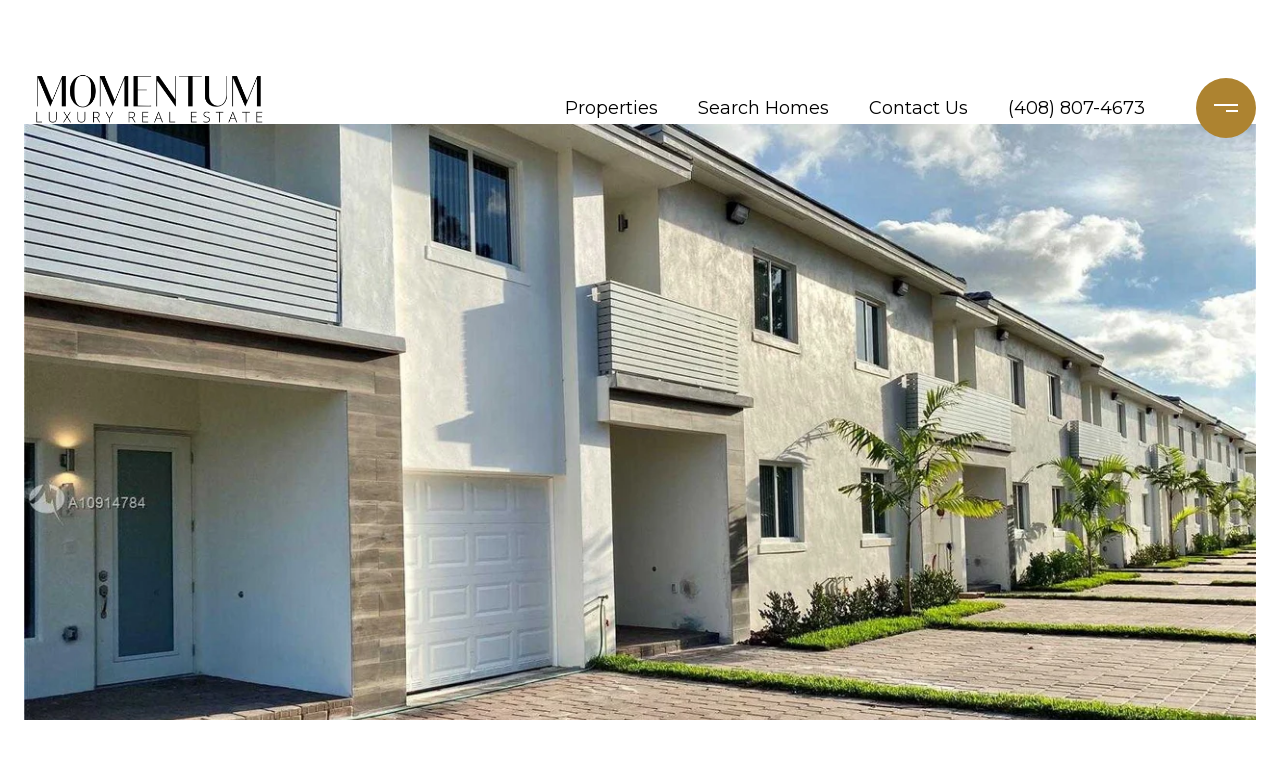

--- FILE ---
content_type: text/html
request_url: https://momentumlux.com/modals.html
body_size: 8981
content:
    <style>
        #modal-6889351d-b9e9-4b0b-b255-e005cc501218 .close{-webkit-filter:invert();filter:invert();}#modal-6889351d-b9e9-4b0b-b255-e005cc501218.modal.is-background-color-light>button.close{padding:5px;}#modal-6889351d-b9e9-4b0b-b255-e005cc501218.modal.is-background-color-light>button.close:before{content:'';width:100%;display:block;padding-bottom:100%;-webkit-clip-path:polygon(8% 0, 50% 42%, 92% 0, 100% 8%, 58% 50%, 100% 92%, 92% 100%, 50% 58%, 8% 100%, 0 92%, 42% 50%, 0 8%);clip-path:polygon(8% 0, 50% 42%, 92% 0, 100% 8%, 58% 50%, 100% 92%, 92% 100%, 50% 58%, 8% 100%, 0 92%, 42% 50%, 0 8%);background-color:#000;-webkit-transition:all .3s ease;transition:all .3s ease;}#modal-6889351d-b9e9-4b0b-b255-e005cc501218.modal.is-background-color-light>button.close:hover:before{-webkit-transform:scale(1.2);-moz-transform:scale(1.2);-ms-transform:scale(1.2);transform:scale(1.2);}#modal-6889351d-b9e9-4b0b-b255-e005cc501218.modal.is-background-color-light>button.close>img,#modal-6889351d-b9e9-4b0b-b255-e005cc501218.modal.is-background-color-light>button.close .lp-close-icon{display:none;}#modal-6889351d-b9e9-4b0b-b255-e005cc501218 .elem-row{display:-webkit-box;display:-webkit-flex;display:-ms-flexbox;display:flex;-webkit-box-flex-wrap:wrap;-webkit-flex-wrap:wrap;-ms-flex-wrap:wrap;flex-wrap:wrap;margin-left:-16px;margin-right:-16px;-webkit-box-flex-wrap:nowrap;-webkit-flex-wrap:nowrap;-ms-flex-wrap:nowrap;flex-wrap:nowrap;}@media (max-width: 767px){#modal-6889351d-b9e9-4b0b-b255-e005cc501218 .elem-row{-webkit-box-flex-wrap:wrap;-webkit-flex-wrap:wrap;-ms-flex-wrap:wrap;flex-wrap:wrap;}}#modal-6889351d-b9e9-4b0b-b255-e005cc501218 .elem-col{min-height:1px;padding-left:16px;padding-right:16px;}@media (max-width: 767px){#modal-6889351d-b9e9-4b0b-b255-e005cc501218 .elem-col{-webkit-flex-basis:100%;-ms-flex-preferred-size:100%;flex-basis:100%;max-width:unset;}}#modal-6889351d-b9e9-4b0b-b255-e005cc501218 .form-row{display:-webkit-box;display:-webkit-flex;display:-ms-flexbox;display:flex;-webkit-box-flex-wrap:wrap;-webkit-flex-wrap:wrap;-ms-flex-wrap:wrap;flex-wrap:wrap;-webkit-align-items:flex-start;-webkit-box-align:flex-start;-ms-flex-align:flex-start;align-items:flex-start;margin-left:-16px;margin-right:-16px;}#modal-6889351d-b9e9-4b0b-b255-e005cc501218 .form-col{padding-left:16px;padding-right:16px;-webkit-flex:1 1 400px;-ms-flex:1 1 400px;flex:1 1 400px;}#modal-6889351d-b9e9-4b0b-b255-e005cc501218 .form-col:last-child .custom-form__group{margin-bottom:20px;}@media (min-width: 768px){#modal-6889351d-b9e9-4b0b-b255-e005cc501218 .form-col:last-child .custom-form__group{margin-bottom:30px;}}#modal-6889351d-b9e9-4b0b-b255-e005cc501218 .lp-label{text-transform:none;}#modal-6889351d-b9e9-4b0b-b255-e005cc501218 .lp-label.field-required:after{content:' *';}#modal-6889351d-b9e9-4b0b-b255-e005cc501218 .custom-form{padding-top:80px;padding-bottom:80px;}@media (max-width: 767px){#modal-6889351d-b9e9-4b0b-b255-e005cc501218 .custom-form{padding-top:50px;padding-bottom:50px;}}#modal-6889351d-b9e9-4b0b-b255-e005cc501218 .custom-form__img-col{margin-bottom:30px;}@media (min-width: 768px){#modal-6889351d-b9e9-4b0b-b255-e005cc501218 .custom-form__img-col{margin-bottom:0;-webkit-flex:0 0 50%;-ms-flex:0 0 50%;flex:0 0 50%;max-width:50%;}}@media (min-width: 768px){#modal-6889351d-b9e9-4b0b-b255-e005cc501218 .custom-form__form-col{-webkit-flex:1 1 auto;-ms-flex:1 1 auto;flex:1 1 auto;}}@media (min-width: 992px){#modal-6889351d-b9e9-4b0b-b255-e005cc501218 .custom-form__form-col{-webkit-flex:1 1 auto;-ms-flex:1 1 auto;flex:1 1 auto;}}#modal-6889351d-b9e9-4b0b-b255-e005cc501218 .custom-form__header{max-width:600px;margin-left:auto;margin-right:auto;margin-bottom:50px;text-align:center;}@media (max-width: 767px){#modal-6889351d-b9e9-4b0b-b255-e005cc501218 .custom-form__header{margin-bottom:30px;}}#modal-6889351d-b9e9-4b0b-b255-e005cc501218 .custom-form__heading{margin-bottom:24px;}@media (max-width: 767px){#modal-6889351d-b9e9-4b0b-b255-e005cc501218 .custom-form__heading{margin-bottom:13px;}}#modal-6889351d-b9e9-4b0b-b255-e005cc501218 .custom-form__description{margin-bottom:0;}#modal-6889351d-b9e9-4b0b-b255-e005cc501218 .custom-form__img-block{width:100%;height:430px;background:currentColor center/cover no-repeat;}#modal-6889351d-b9e9-4b0b-b255-e005cc501218 .custom-form__img-block img{height:100%;width:100%;object-fit:cover;}#modal-6889351d-b9e9-4b0b-b255-e005cc501218 .custom-form__download-form{width:100%;margin-bottom:0;}@media (min-width: 992px){#modal-6889351d-b9e9-4b0b-b255-e005cc501218 .custom-form__download-form{height:100%;display:-webkit-box;display:-webkit-flex;display:-ms-flexbox;display:flex;-webkit-flex-direction:column;-ms-flex-direction:column;flex-direction:column;-webkit-box-pack:start;-ms-flex-pack:start;-webkit-justify-content:flex-start;justify-content:flex-start;}}@media (min-width: 768px){#modal-6889351d-b9e9-4b0b-b255-e005cc501218 .custom-form__footer{display:-webkit-box;display:-webkit-flex;display:-ms-flexbox;display:flex;-webkit-align-items:center;-webkit-box-align:center;-ms-flex-align:center;align-items:center;}}#modal-6889351d-b9e9-4b0b-b255-e005cc501218 .custom-form__container{max-width:1160px;margin-left:auto;margin-right:auto;}#modal-6889351d-b9e9-4b0b-b255-e005cc501218 .form-field-descr{opacity:0.5;margin-top:8px;font-size:82%;}#modal-6889351d-b9e9-4b0b-b255-e005cc501218 .lp-btn-icons{width:0;-webkit-transition:width .3s ease;transition:width .3s ease;display:inline-block;float:left;line-height:inherit;overflow:visible;position:relative;}#modal-6889351d-b9e9-4b0b-b255-e005cc501218 .lp-btn-icons:before{content:'';display:inline-block;width:0px;height:1em;vertical-align:middle;}#modal-6889351d-b9e9-4b0b-b255-e005cc501218 .lp-btn-icons .lp-btn-icon-loading{position:absolute;display:block;width:0;height:17px;opacity:0;top:50%;left:0;-webkit-transform:translateY(-50%);-moz-transform:translateY(-50%);-ms-transform:translateY(-50%);transform:translateY(-50%);-webkit-transition:width .3s ease,opacity .3s ease;transition:width .3s ease,opacity .3s ease;overflow:hidden;}#modal-6889351d-b9e9-4b0b-b255-e005cc501218 .lp-btn-icons .lp-btn-icon-loading:before{content:none;display:block;background-color:currentColor;width:17px;height:17px;-webkit-clip-path:path('M8.5 0A 8.5 8.5 0 1 1 1.89 3.15L 4.23 5.04A 5.5 5.5 0 1 0 8.5 3Z');clip-path:path('M8.5 0A 8.5 8.5 0 1 1 1.89 3.15L 4.23 5.04A 5.5 5.5 0 1 0 8.5 3Z');-webkit-animation:i-spin 2s linear infinite;animation:i-spin 2s linear infinite;}#modal-6889351d-b9e9-4b0b-b255-e005cc501218 .lp-btn-icons .lp-btn-icon-success{position:absolute;display:block;width:0;height:17px;opacity:0;top:50%;left:0;-webkit-transform:translateY(-50%) scale(1.02);-moz-transform:translateY(-50%) scale(1.02);-ms-transform:translateY(-50%) scale(1.02);transform:translateY(-50%) scale(1.02);-webkit-transition:width .3s ease,opacity .3s ease;transition:width .3s ease,opacity .3s ease;background-color:currentColor;-webkit-clip-path:path('M0 8.5 A 8.5 8.5 0 0 1 17 8.5 A 8.5 8.5 0 0 1 0 8.5 H 1.2 A 7.3 7.3 0 1 0 15.8 8.5 A 7.3 7.3 0 1 0 1.2 8.5 H0 m5.201-.344L7.4 10.35l4.436-4.45c.311-.202.58-.191.807.033.227.225.25.488.072.788L7.85 11.59c-.14.141-.291.212-.451.212-.16 0-.31-.061-.45-.183L4.338 8.99c-.192-.311-.172-.58.06-.806.231-.226.5-.235.803-.027');clip-path:path('M0 8.5 A 8.5 8.5 0 0 1 17 8.5 A 8.5 8.5 0 0 1 0 8.5 H 1.2 A 7.3 7.3 0 1 0 15.8 8.5 A 7.3 7.3 0 1 0 1.2 8.5 H0 m5.201-.344L7.4 10.35l4.436-4.45c.311-.202.58-.191.807.033.227.225.25.488.072.788L7.85 11.59c-.14.141-.291.212-.451.212-.16 0-.31-.061-.45-.183L4.338 8.99c-.192-.311-.172-.58.06-.806.231-.226.5-.235.803-.027');}#modal-6889351d-b9e9-4b0b-b255-e005cc501218 .loading input,#modal-6889351d-b9e9-4b0b-b255-e005cc501218 .success input,#modal-6889351d-b9e9-4b0b-b255-e005cc501218 .loading select,#modal-6889351d-b9e9-4b0b-b255-e005cc501218 .success select,#modal-6889351d-b9e9-4b0b-b255-e005cc501218 .loading button,#modal-6889351d-b9e9-4b0b-b255-e005cc501218 .success button{pointer-events:none;}#modal-6889351d-b9e9-4b0b-b255-e005cc501218 .loading .lp-btn-icons,#modal-6889351d-b9e9-4b0b-b255-e005cc501218 .success .lp-btn-icons{width:27px;}#modal-6889351d-b9e9-4b0b-b255-e005cc501218 .loading .lp-btn-icons .lp-btn-icon-loading,#modal-6889351d-b9e9-4b0b-b255-e005cc501218 .success .lp-btn-icons .lp-btn-icon-loading{width:17px;}#modal-6889351d-b9e9-4b0b-b255-e005cc501218 .loading .lp-btn-icons .lp-btn-icon-success,#modal-6889351d-b9e9-4b0b-b255-e005cc501218 .success .lp-btn-icons .lp-btn-icon-success{width:17px;}#modal-6889351d-b9e9-4b0b-b255-e005cc501218 .loading .lp-btn-icons .lp-btn-icon-loading{opacity:1;}#modal-6889351d-b9e9-4b0b-b255-e005cc501218 .loading .lp-btn-icons .lp-btn-icon-loading:before{content:'';}#modal-6889351d-b9e9-4b0b-b255-e005cc501218 .success .lp-btn-icons .lp-btn-icon-success{opacity:1;}#modal-6889351d-b9e9-4b0b-b255-e005cc501218 .js-backup-email{display:none;}#modal-6889351d-b9e9-4b0b-b255-e005cc501218 .lp-h-pot{height:0;overflow:hidden;visibility:hidden;position:absolute;}#modal-6889351d-b9e9-4b0b-b255-e005cc501218 .visually-hidden{position:absolute;overflow:hidden;clip:rect(0 0 0 0);width:1px;height:1px;margin:-1px;padding:0;border:0;}#modal-6889351d-b9e9-4b0b-b255-e005cc501218 .uf-cus-sel-content{max-height:210px;overflow-y:auto;}#modal-6889351d-b9e9-4b0b-b255-e005cc501218 .lp-input-group .uf-cus-sel-toggle{width:100%;}#modal-6889351d-b9e9-4b0b-b255-e005cc501218 .uf-cus-sel{position:relative;width:100%;--optionHoverColor:hsl(var(--bgColor_H), calc(var(--bgColor_S) + 6% * var(--bgColor_darkenDir)), calc(var(--bgColor_L) + 14% * var(--bgColor_darkenDir)));}#modal-6889351d-b9e9-4b0b-b255-e005cc501218 .uf-cus-sel-toggle{position:relative;display:block;width:100%;font-family:inherit;text-align:left;text-transform:none;cursor:pointer;white-space:nowrap;overflow:hidden;text-overflow:ellipsis;-webkit-transition:all .25s;transition:all .25s;}#modal-6889351d-b9e9-4b0b-b255-e005cc501218 .uf-cus-sel-toggle.is-placeholder{color:#999;}#modal-6889351d-b9e9-4b0b-b255-e005cc501218 .uf-cus-sel-toggle:after{box-sizing:border-box;content:"";position:absolute;right:20px;top:50%;margin-top:0;height:10px;width:10px;border-top:2px solid currentColor;border-left:2px solid currentColor;-webkit-transform:rotateZ(-135deg) translateY(10px);-moz-transform:rotateZ(-135deg) translateY(10px);-ms-transform:rotateZ(-135deg) translateY(10px);transform:rotateZ(-135deg) translateY(10px);-webkit-transition:all .2s;transition:all .2s;}@media (min-width: 992px){#modal-6889351d-b9e9-4b0b-b255-e005cc501218 .uf-cus-sel-toggle:after{right:25px;}}.uf-cus-sel.open #modal-6889351d-b9e9-4b0b-b255-e005cc501218 .uf-cus-sel-toggle:after{-webkit-transform:rotate(45deg);-moz-transform:rotate(45deg);-ms-transform:rotate(45deg);transform:rotate(45deg);}#modal-6889351d-b9e9-4b0b-b255-e005cc501218 .uf-cus-sel-menu{display:none;position:absolute;width:calc(100% + var(--uf-border-left, 0px) + var(--uf-border-right, 0px));top:100%;left:calc(0px - var(--uf-border-left, 0px));z-index:1;}@media (max-width: 768px){#modal-6889351d-b9e9-4b0b-b255-e005cc501218 .uf-cus-sel-menu{position:relative;top:auto;}}#modal-6889351d-b9e9-4b0b-b255-e005cc501218 .uf-cus-sel-content{width:100%;background-color:var(--bgColor, #000);border:1px solid #979797;border-top:none;}#modal-6889351d-b9e9-4b0b-b255-e005cc501218 .uf-cus-sel-item{display:block;width:100%;padding:11px 24px;border:solid 1px transparent;background:transparent;border-radius:0;color:inherit;font-family:inherit;font-size:inherit;line-height:24px;text-align:left;text-transform:none;-webkit-transition:all .25s;transition:all .25s;white-space:nowrap;overflow:hidden;text-overflow:ellipsis;cursor:pointer;}#modal-6889351d-b9e9-4b0b-b255-e005cc501218 .uf-cus-sel-item:focus,#modal-6889351d-b9e9-4b0b-b255-e005cc501218 .uf-cus-sel-item:hover{background-color:var(--optionHoverColor, #262222);}#modal-6889351d-b9e9-4b0b-b255-e005cc501218 .uf-cus-sel-item.is-selected{font-weight:700;}#modal-6889351d-b9e9-4b0b-b255-e005cc501218 .uf-cus-sel-item.is-disabled,#modal-6889351d-b9e9-4b0b-b255-e005cc501218 .uf-cus-sel-item:disabled{display:none;}#modal-6889351d-b9e9-4b0b-b255-e005cc501218 .lp-text--subtitle{margin-left:auto;margin-right:auto;}#modal-6889351d-b9e9-4b0b-b255-e005cc501218 .lp-input::-webkit-input-placeholder{text-transform:none;}#modal-6889351d-b9e9-4b0b-b255-e005cc501218 .lp-input::-moz-placeholder{text-transform:none;}#modal-6889351d-b9e9-4b0b-b255-e005cc501218 .lp-input:-ms-input-placeholder{text-transform:none;}#modal-6889351d-b9e9-4b0b-b255-e005cc501218 .lp-input::placeholder{text-transform:none;}#modal-cbb76029-e339-4089-9fc6-6f73d3543fa3 .close{-webkit-filter:invert();filter:invert();}#modal-cbb76029-e339-4089-9fc6-6f73d3543fa3.modal.is-background-color-light>button.close{padding:5px;}#modal-cbb76029-e339-4089-9fc6-6f73d3543fa3.modal.is-background-color-light>button.close:before{content:'';width:100%;display:block;padding-bottom:100%;-webkit-clip-path:polygon(8% 0, 50% 42%, 92% 0, 100% 8%, 58% 50%, 100% 92%, 92% 100%, 50% 58%, 8% 100%, 0 92%, 42% 50%, 0 8%);clip-path:polygon(8% 0, 50% 42%, 92% 0, 100% 8%, 58% 50%, 100% 92%, 92% 100%, 50% 58%, 8% 100%, 0 92%, 42% 50%, 0 8%);background-color:#000;-webkit-transition:all .3s ease;transition:all .3s ease;}#modal-cbb76029-e339-4089-9fc6-6f73d3543fa3.modal.is-background-color-light>button.close:hover:before{-webkit-transform:scale(1.2);-moz-transform:scale(1.2);-ms-transform:scale(1.2);transform:scale(1.2);}#modal-cbb76029-e339-4089-9fc6-6f73d3543fa3.modal.is-background-color-light>button.close>img,#modal-cbb76029-e339-4089-9fc6-6f73d3543fa3.modal.is-background-color-light>button.close .lp-close-icon{display:none;}#modal-cbb76029-e339-4089-9fc6-6f73d3543fa3 .elem-row{display:-webkit-box;display:-webkit-flex;display:-ms-flexbox;display:flex;-webkit-box-flex-wrap:wrap;-webkit-flex-wrap:wrap;-ms-flex-wrap:wrap;flex-wrap:wrap;margin-left:-16px;margin-right:-16px;-webkit-box-flex-wrap:nowrap;-webkit-flex-wrap:nowrap;-ms-flex-wrap:nowrap;flex-wrap:nowrap;}@media (max-width: 767px){#modal-cbb76029-e339-4089-9fc6-6f73d3543fa3 .elem-row{-webkit-box-flex-wrap:wrap;-webkit-flex-wrap:wrap;-ms-flex-wrap:wrap;flex-wrap:wrap;}}#modal-cbb76029-e339-4089-9fc6-6f73d3543fa3 .elem-col{min-height:1px;padding-left:16px;padding-right:16px;}@media (max-width: 767px){#modal-cbb76029-e339-4089-9fc6-6f73d3543fa3 .elem-col{-webkit-flex-basis:100%;-ms-flex-preferred-size:100%;flex-basis:100%;max-width:unset;}}#modal-cbb76029-e339-4089-9fc6-6f73d3543fa3 .form-row{display:-webkit-box;display:-webkit-flex;display:-ms-flexbox;display:flex;-webkit-box-flex-wrap:wrap;-webkit-flex-wrap:wrap;-ms-flex-wrap:wrap;flex-wrap:wrap;-webkit-align-items:flex-start;-webkit-box-align:flex-start;-ms-flex-align:flex-start;align-items:flex-start;margin-left:-16px;margin-right:-16px;}#modal-cbb76029-e339-4089-9fc6-6f73d3543fa3 .form-col{padding-left:16px;padding-right:16px;-webkit-flex:1 1 400px;-ms-flex:1 1 400px;flex:1 1 400px;}#modal-cbb76029-e339-4089-9fc6-6f73d3543fa3 .form-col:last-child .custom-form__group{margin-bottom:20px;}@media (min-width: 768px){#modal-cbb76029-e339-4089-9fc6-6f73d3543fa3 .form-col:last-child .custom-form__group{margin-bottom:30px;}}#modal-cbb76029-e339-4089-9fc6-6f73d3543fa3 .lp-label{text-transform:none;}#modal-cbb76029-e339-4089-9fc6-6f73d3543fa3 .lp-label.field-required:after{content:' *';}#modal-cbb76029-e339-4089-9fc6-6f73d3543fa3 .custom-form{padding-top:80px;padding-bottom:80px;}@media (max-width: 767px){#modal-cbb76029-e339-4089-9fc6-6f73d3543fa3 .custom-form{padding-top:50px;padding-bottom:50px;}}#modal-cbb76029-e339-4089-9fc6-6f73d3543fa3 .custom-form__img-col{margin-bottom:30px;}@media (min-width: 768px){#modal-cbb76029-e339-4089-9fc6-6f73d3543fa3 .custom-form__img-col{margin-bottom:0;-webkit-flex:0 0 50%;-ms-flex:0 0 50%;flex:0 0 50%;max-width:50%;}}@media (min-width: 768px){#modal-cbb76029-e339-4089-9fc6-6f73d3543fa3 .custom-form__form-col{-webkit-flex:1 1 auto;-ms-flex:1 1 auto;flex:1 1 auto;}}@media (min-width: 992px){#modal-cbb76029-e339-4089-9fc6-6f73d3543fa3 .custom-form__form-col{-webkit-flex:1 1 auto;-ms-flex:1 1 auto;flex:1 1 auto;}}#modal-cbb76029-e339-4089-9fc6-6f73d3543fa3 .custom-form__header{max-width:600px;margin-left:auto;margin-right:auto;margin-bottom:50px;text-align:center;}@media (max-width: 767px){#modal-cbb76029-e339-4089-9fc6-6f73d3543fa3 .custom-form__header{margin-bottom:30px;}}#modal-cbb76029-e339-4089-9fc6-6f73d3543fa3 .custom-form__heading{margin-bottom:24px;}@media (max-width: 767px){#modal-cbb76029-e339-4089-9fc6-6f73d3543fa3 .custom-form__heading{margin-bottom:13px;}}#modal-cbb76029-e339-4089-9fc6-6f73d3543fa3 .custom-form__description{margin-bottom:0;}#modal-cbb76029-e339-4089-9fc6-6f73d3543fa3 .custom-form__img-block{width:100%;height:430px;background:currentColor center/cover no-repeat;}#modal-cbb76029-e339-4089-9fc6-6f73d3543fa3 .custom-form__img-block img{height:100%;width:100%;object-fit:cover;}#modal-cbb76029-e339-4089-9fc6-6f73d3543fa3 .custom-form__download-form{width:100%;margin-bottom:0;}@media (min-width: 992px){#modal-cbb76029-e339-4089-9fc6-6f73d3543fa3 .custom-form__download-form{height:100%;display:-webkit-box;display:-webkit-flex;display:-ms-flexbox;display:flex;-webkit-flex-direction:column;-ms-flex-direction:column;flex-direction:column;-webkit-box-pack:start;-ms-flex-pack:start;-webkit-justify-content:flex-start;justify-content:flex-start;}}@media (min-width: 768px){#modal-cbb76029-e339-4089-9fc6-6f73d3543fa3 .custom-form__footer{display:-webkit-box;display:-webkit-flex;display:-ms-flexbox;display:flex;-webkit-align-items:center;-webkit-box-align:center;-ms-flex-align:center;align-items:center;}}#modal-cbb76029-e339-4089-9fc6-6f73d3543fa3 .custom-form__container{max-width:1160px;margin-left:auto;margin-right:auto;}#modal-cbb76029-e339-4089-9fc6-6f73d3543fa3 .form-field-descr{opacity:0.5;margin-top:8px;font-size:82%;}#modal-cbb76029-e339-4089-9fc6-6f73d3543fa3 .lp-btn-icons{width:0;-webkit-transition:width .3s ease;transition:width .3s ease;display:inline-block;float:left;line-height:inherit;overflow:visible;position:relative;}#modal-cbb76029-e339-4089-9fc6-6f73d3543fa3 .lp-btn-icons:before{content:'';display:inline-block;width:0px;height:1em;vertical-align:middle;}#modal-cbb76029-e339-4089-9fc6-6f73d3543fa3 .lp-btn-icons .lp-btn-icon-loading{position:absolute;display:block;width:0;height:17px;opacity:0;top:50%;left:0;-webkit-transform:translateY(-50%);-moz-transform:translateY(-50%);-ms-transform:translateY(-50%);transform:translateY(-50%);-webkit-transition:width .3s ease,opacity .3s ease;transition:width .3s ease,opacity .3s ease;overflow:hidden;}#modal-cbb76029-e339-4089-9fc6-6f73d3543fa3 .lp-btn-icons .lp-btn-icon-loading:before{content:none;display:block;background-color:currentColor;width:17px;height:17px;-webkit-clip-path:path('M8.5 0A 8.5 8.5 0 1 1 1.89 3.15L 4.23 5.04A 5.5 5.5 0 1 0 8.5 3Z');clip-path:path('M8.5 0A 8.5 8.5 0 1 1 1.89 3.15L 4.23 5.04A 5.5 5.5 0 1 0 8.5 3Z');-webkit-animation:i-spin 2s linear infinite;animation:i-spin 2s linear infinite;}#modal-cbb76029-e339-4089-9fc6-6f73d3543fa3 .lp-btn-icons .lp-btn-icon-success{position:absolute;display:block;width:0;height:17px;opacity:0;top:50%;left:0;-webkit-transform:translateY(-50%) scale(1.02);-moz-transform:translateY(-50%) scale(1.02);-ms-transform:translateY(-50%) scale(1.02);transform:translateY(-50%) scale(1.02);-webkit-transition:width .3s ease,opacity .3s ease;transition:width .3s ease,opacity .3s ease;background-color:currentColor;-webkit-clip-path:path('M0 8.5 A 8.5 8.5 0 0 1 17 8.5 A 8.5 8.5 0 0 1 0 8.5 H 1.2 A 7.3 7.3 0 1 0 15.8 8.5 A 7.3 7.3 0 1 0 1.2 8.5 H0 m5.201-.344L7.4 10.35l4.436-4.45c.311-.202.58-.191.807.033.227.225.25.488.072.788L7.85 11.59c-.14.141-.291.212-.451.212-.16 0-.31-.061-.45-.183L4.338 8.99c-.192-.311-.172-.58.06-.806.231-.226.5-.235.803-.027');clip-path:path('M0 8.5 A 8.5 8.5 0 0 1 17 8.5 A 8.5 8.5 0 0 1 0 8.5 H 1.2 A 7.3 7.3 0 1 0 15.8 8.5 A 7.3 7.3 0 1 0 1.2 8.5 H0 m5.201-.344L7.4 10.35l4.436-4.45c.311-.202.58-.191.807.033.227.225.25.488.072.788L7.85 11.59c-.14.141-.291.212-.451.212-.16 0-.31-.061-.45-.183L4.338 8.99c-.192-.311-.172-.58.06-.806.231-.226.5-.235.803-.027');}#modal-cbb76029-e339-4089-9fc6-6f73d3543fa3 .loading input,#modal-cbb76029-e339-4089-9fc6-6f73d3543fa3 .success input,#modal-cbb76029-e339-4089-9fc6-6f73d3543fa3 .loading select,#modal-cbb76029-e339-4089-9fc6-6f73d3543fa3 .success select,#modal-cbb76029-e339-4089-9fc6-6f73d3543fa3 .loading button,#modal-cbb76029-e339-4089-9fc6-6f73d3543fa3 .success button{pointer-events:none;}#modal-cbb76029-e339-4089-9fc6-6f73d3543fa3 .loading .lp-btn-icons,#modal-cbb76029-e339-4089-9fc6-6f73d3543fa3 .success .lp-btn-icons{width:27px;}#modal-cbb76029-e339-4089-9fc6-6f73d3543fa3 .loading .lp-btn-icons .lp-btn-icon-loading,#modal-cbb76029-e339-4089-9fc6-6f73d3543fa3 .success .lp-btn-icons .lp-btn-icon-loading{width:17px;}#modal-cbb76029-e339-4089-9fc6-6f73d3543fa3 .loading .lp-btn-icons .lp-btn-icon-success,#modal-cbb76029-e339-4089-9fc6-6f73d3543fa3 .success .lp-btn-icons .lp-btn-icon-success{width:17px;}#modal-cbb76029-e339-4089-9fc6-6f73d3543fa3 .loading .lp-btn-icons .lp-btn-icon-loading{opacity:1;}#modal-cbb76029-e339-4089-9fc6-6f73d3543fa3 .loading .lp-btn-icons .lp-btn-icon-loading:before{content:'';}#modal-cbb76029-e339-4089-9fc6-6f73d3543fa3 .success .lp-btn-icons .lp-btn-icon-success{opacity:1;}#modal-cbb76029-e339-4089-9fc6-6f73d3543fa3 .js-backup-email{display:none;}#modal-cbb76029-e339-4089-9fc6-6f73d3543fa3 .lp-h-pot{height:0;overflow:hidden;visibility:hidden;position:absolute;}#modal-cbb76029-e339-4089-9fc6-6f73d3543fa3 .visually-hidden{position:absolute;overflow:hidden;clip:rect(0 0 0 0);width:1px;height:1px;margin:-1px;padding:0;border:0;}#modal-cbb76029-e339-4089-9fc6-6f73d3543fa3 .uf-cus-sel-content{max-height:210px;overflow-y:auto;}#modal-cbb76029-e339-4089-9fc6-6f73d3543fa3 .lp-input-group .uf-cus-sel-toggle{width:100%;}#modal-cbb76029-e339-4089-9fc6-6f73d3543fa3 .uf-cus-sel{position:relative;width:100%;--optionHoverColor:hsl(var(--bgColor_H), calc(var(--bgColor_S) + 6% * var(--bgColor_darkenDir)), calc(var(--bgColor_L) + 14% * var(--bgColor_darkenDir)));}#modal-cbb76029-e339-4089-9fc6-6f73d3543fa3 .uf-cus-sel-toggle{position:relative;display:block;width:100%;font-family:inherit;text-align:left;text-transform:none;cursor:pointer;white-space:nowrap;overflow:hidden;text-overflow:ellipsis;-webkit-transition:all .25s;transition:all .25s;}#modal-cbb76029-e339-4089-9fc6-6f73d3543fa3 .uf-cus-sel-toggle.is-placeholder{color:#999;}#modal-cbb76029-e339-4089-9fc6-6f73d3543fa3 .uf-cus-sel-toggle:after{box-sizing:border-box;content:"";position:absolute;right:20px;top:50%;margin-top:0;height:10px;width:10px;border-top:2px solid currentColor;border-left:2px solid currentColor;-webkit-transform:rotateZ(-135deg) translateY(10px);-moz-transform:rotateZ(-135deg) translateY(10px);-ms-transform:rotateZ(-135deg) translateY(10px);transform:rotateZ(-135deg) translateY(10px);-webkit-transition:all .2s;transition:all .2s;}@media (min-width: 992px){#modal-cbb76029-e339-4089-9fc6-6f73d3543fa3 .uf-cus-sel-toggle:after{right:25px;}}.uf-cus-sel.open #modal-cbb76029-e339-4089-9fc6-6f73d3543fa3 .uf-cus-sel-toggle:after{-webkit-transform:rotate(45deg);-moz-transform:rotate(45deg);-ms-transform:rotate(45deg);transform:rotate(45deg);}#modal-cbb76029-e339-4089-9fc6-6f73d3543fa3 .uf-cus-sel-menu{display:none;position:absolute;width:calc(100% + var(--uf-border-left, 0px) + var(--uf-border-right, 0px));top:100%;left:calc(0px - var(--uf-border-left, 0px));z-index:1;}@media (max-width: 768px){#modal-cbb76029-e339-4089-9fc6-6f73d3543fa3 .uf-cus-sel-menu{position:relative;top:auto;}}#modal-cbb76029-e339-4089-9fc6-6f73d3543fa3 .uf-cus-sel-content{width:100%;background-color:var(--bgColor, #000);border:1px solid #979797;border-top:none;}#modal-cbb76029-e339-4089-9fc6-6f73d3543fa3 .uf-cus-sel-item{display:block;width:100%;padding:11px 24px;border:solid 1px transparent;background:transparent;border-radius:0;color:inherit;font-family:inherit;font-size:inherit;line-height:24px;text-align:left;text-transform:none;-webkit-transition:all .25s;transition:all .25s;white-space:nowrap;overflow:hidden;text-overflow:ellipsis;cursor:pointer;}#modal-cbb76029-e339-4089-9fc6-6f73d3543fa3 .uf-cus-sel-item:focus,#modal-cbb76029-e339-4089-9fc6-6f73d3543fa3 .uf-cus-sel-item:hover{background-color:var(--optionHoverColor, #262222);}#modal-cbb76029-e339-4089-9fc6-6f73d3543fa3 .uf-cus-sel-item.is-selected{font-weight:700;}#modal-cbb76029-e339-4089-9fc6-6f73d3543fa3 .uf-cus-sel-item.is-disabled,#modal-cbb76029-e339-4089-9fc6-6f73d3543fa3 .uf-cus-sel-item:disabled{display:none;}#modal-cbb76029-e339-4089-9fc6-6f73d3543fa3 .lp-text--subtitle{margin-left:auto;margin-right:auto;}#modal-cbb76029-e339-4089-9fc6-6f73d3543fa3 .lp-input::-webkit-input-placeholder{text-transform:none;}#modal-cbb76029-e339-4089-9fc6-6f73d3543fa3 .lp-input::-moz-placeholder{text-transform:none;}#modal-cbb76029-e339-4089-9fc6-6f73d3543fa3 .lp-input:-ms-input-placeholder{text-transform:none;}#modal-cbb76029-e339-4089-9fc6-6f73d3543fa3 .lp-input::placeholder{text-transform:none;}
    </style>
    <script type="text/javascript">
        window.luxuryPresence._modalIncludes = {"modals":[{"modalId":"6889351d-b9e9-4b0b-b255-e005cc501218","websiteId":"d2a5102b-58ca-414d-9b1d-04956612a88e","templateId":null,"elementId":"ee03b9c1-ce78-4c15-86a1-10124375dc59","name":"Whitepaper 1","displayOrder":0,"formValues":{"title":"Get the Whitepaper","fields":[{"type":"Name","label":"Full Name","required":true},{"type":"Email","label":"Email","required":true},{"type":"Phone","label":"Phone"}],"description":"Fill out the form and receive your whitepaper.","imageUpload":null,"redirectUrl":"","redirectNewTab":false,"submitBtnStyle":"button-style-1"},"customHtmlMarkdown":null,"customCss":"/*Start - Show whitepaper modal X button - Migration Juliana*/\n\n.close{\n\n    filter: invert()\n\n}\n\n/*END - Show whitepaper modal X button - Migration Juliana*/\n","sourceResource":null,"sourceVariables":{},"pageSpecific":false,"trigger":null,"backgroundColor":"rgba(255, 255, 255, 1)","colorSettings":null,"timerDelay":0,"lastUpdatingUserId":"eef40738-8703-4631-b552-56c37df008aa","lastUpdateHash":"02a316dd-8a34-3641-88f8-97f5f3cb1406","createdAt":"2022-12-12T16:35:53.952Z","updatedAt":"2022-12-12T16:36:55.142Z","mediaMap":{},"created_at":"2022-12-12T16:35:53.952Z","updated_at":"2022-12-12T16:36:55.142Z","deleted_at":null,"pages":[]},{"modalId":"cbb76029-e339-4089-9fc6-6f73d3543fa3","websiteId":"d2a5102b-58ca-414d-9b1d-04956612a88e","templateId":null,"elementId":"ee03b9c1-ce78-4c15-86a1-10124375dc59","name":"Whitepaper 2","displayOrder":1,"formValues":{"title":"Get the Whitepaper","fields":[{"type":"Name","label":"Full Name","required":true},{"type":"Email","label":"Email","required":true},{"type":"Phone","label":"Phone"}],"description":"Fill out the form and receive your whitepaper.","imageUpload":null,"redirectUrl":"","redirectNewTab":false,"submitBtnStyle":"button-style-1"},"customHtmlMarkdown":null,"customCss":"/*Start - Show whitepaper modal X button - Migration Juliana*/\n\n.close{\n\n    filter: invert()\n\n}\n\n/*END - Show whitepaper modal X button - Migration Juliana*/\n","sourceResource":null,"sourceVariables":{},"pageSpecific":false,"trigger":null,"backgroundColor":"rgba(255, 255, 255, 1)","colorSettings":null,"timerDelay":0,"lastUpdatingUserId":"eef40738-8703-4631-b552-56c37df008aa","lastUpdateHash":"e54860aa-b3c3-3b7b-bbb7-cd6d3b7e4a3c","createdAt":"2022-12-12T16:36:59.476Z","updatedAt":"2022-12-12T16:37:36.335Z","mediaMap":{},"created_at":"2022-12-12T16:36:59.476Z","updated_at":"2022-12-12T16:37:36.335Z","deleted_at":null,"pages":[]}]};

        const {loadJs, loadCss, jsLibsMap} = window.luxuryPresence.libs;

        const enabledLibsMap = {
            enableParollerJs: 'paroller',
            enableIonRangeSlider: 'ionRangeSlider',
            enableSplide: 'splide',
            enableWowJs: 'wow',
            enableJquery: 'jquery',
            enableSlickJs: 'slick',
        };
        const requiredLibs = [];
                requiredLibs.push(enabledLibsMap['enableWowJs']);
                requiredLibs.push(enabledLibsMap['enableSlickJs']);
                requiredLibs.push(enabledLibsMap['enableParollerJs']);
                requiredLibs.push(enabledLibsMap['enableIonRangeSlider']);
                requiredLibs.push(enabledLibsMap['enableJquery']);
                requiredLibs.push(enabledLibsMap['enableSplide']);

        const loadScriptAsync = (url) => {
            return new Promise((resolve, reject) => {
                loadJs(url, resolve);
            });
        };

        const loadDependencies = async (libs) => {
            for (const lib of libs) {
                const libConfig = jsLibsMap[lib];
                if (libConfig && !libConfig.isLoaded) {

                    if (libConfig.requires) {
                        await loadDependencies(libConfig.requires);
                    }

                    await loadScriptAsync(libConfig.jsSrc);
                    if (libConfig.cssSrc) {
                        loadCss(libConfig.cssSrc);
                    }

                    libConfig.isLoaded = true;
                }
            }
        };


        const initializeModalScripts = () => {
                try {
(function init(sectionDomId) {
  const $section = $('#' + sectionDomId);
  const $form = $section.find('.custom-form__download-form');
  const redirectLink = $section.find('.js-redirect-link');
  function redirectPage(link) {
    if (link.length) {
      const rawHref = link.attr('href');
      link.attr('href', setHttp(rawHref));
      link[0].click();
    }
  }
  function setHttp(link) {
    if (link.search(/^http[s]?\:\/\/|\//) == -1) {
      link = 'https://' + link;
    }
    return link;
  }
  $form.on('reset', function () {
    redirectPage(redirectLink);
  });
  var backupEmailField = $section.find('.js-backup-email');
  if (backupEmailField) {
    var dynEmailField = $section.find('input.js-form-element[name="email"]:not(.js-backup-field)');
    if (dynEmailField.length === 0) {
      backupEmailField.removeClass('js-backup-email');
    } else {
      backupEmailField.remove();
    }
  }
  var $allElements = $section.find('.js-form-element');
  const putAllInMessage = false;
  var hasCustomFields = false;
  const standardFields = {
    'name': true,
    'email': true,
    'phone': true,
    'message': true,
    'interest': true
  };
  const busyFormNames = {
    'address': true,
    'city': true,
    'state': true,
    'postalCode': true,
    'mlsId': true,
    'sourceUrl': true
  };
  $allElements.each(function () {
    var $el = $(this);
    var name = this.hasAttribute('data-name') ? $el.attr('data-name') : $el.attr('name');
    if (!name) {
      return;
    }
    if (!standardFields[name]) {
      hasCustomFields = true;
    }
    let newName = /[^a-z\d-_]/.test(name) ? name.trim().toLowerCase().replace(/[^a-z\d-_]/g, '-') : name;
    if (!/^[a-z]/.test(newName)) {
      newName = 'fld-' + newName;
    }
    if (busyFormNames[newName]) {
      let idx = 1;
      while (busyFormNames[`${newName}-${idx}`] && idx < 100) {
        idx++;
      }
      newName = `${newName}-${idx}`;
    }
    busyFormNames[newName] = $el;
    if (name !== newName) {
      $el.attr('name', newName);
    }
  });
  let $customFields = [];
  if (putAllInMessage && hasCustomFields) {
    $allElements.each(function () {
      var name = this.getAttribute('name');
      if (name && (!standardFields[name] || name === 'message' && !$(this).hasClass('js-composed-message'))) {
        this.setAttribute('data-name', name);
        this.removeAttribute('name');
      }
      if (this.hasAttribute('data-name')) {
        $customFields.push($(this));
      }
    });
    if (!$form[0].elements['message']) {
      $('<input type="hidden" name="message" class="js-composed-message" value="">').appendTo($form);
    }
  }
  $selects = $section.find('select.js-select');
  let selectsInitialized = false;
  function initializeSelects() {
    if (selectsInitialized) {
      return;
    }
    selectsInitialized = true;
    $selects.each(function () {
      if (this.id) {
        $label = $section.find('[for="' + this.id + '"]');
        if ($label.length) {
          var rect = $label[0].getBoundingClientRect();
          if (rect && rect.width < 30) {
            var firstOption = $(this).find('option').first();
            firstOption.attr('label', firstOption.data('label'));
          }
        }
        $gr = $(this).closest('.lp-input-group');
        var b = $gr.css('border-left-width');
        if (b && b !== '0px') {
          $gr[0].style.setProperty('--uf-border-left', b);
        }
        b = $gr.css('border-right-width');
        if (b && b !== '0px') {
          $gr[0].style.setProperty('--uf-border-right', b);
        }
      }
    });
    var csPrefix = 'uf-cus-sel';
    function convertSelectToDropdown(selectItem) {
      const $selectItem = $(selectItem);
      const selectId = $selectItem.attr('id');
      const id = $selectItem.attr('id') + '-custom-select';
      let $dropdown = $selectItem.next();
      let initialized = true;
      if ($dropdown.attr('id') !== id) {
        $selectItem.addClass("sr-only");
        initialized = false;
        let customDropdown = `
        <div class="${csPrefix}" role="presentation">
        <button class="${csPrefix}-toggle" type="button" aria-haspopup="true" aria-expanded="false"></button>
        <div class="${csPrefix}-menu">
        <div class="${csPrefix}-content">
        </div>
        </div>
        </div>`;
        $(customDropdown).insertAfter(selectItem);
        $dropdown = $selectItem.next();
        $dropdown.attr('id', id);
      }
      let $dropdownToggle = $dropdown.find('.' + csPrefix + '-toggle');
      let $dropdownMenu = $dropdown.find('.' + csPrefix + '-menu');
      let $dropdownContent = $dropdown.find('.' + csPrefix + '-content');
      if (!initialized) {
        $dropdownToggle.addClass($selectItem.attr("class")).removeClass(['dropdown-select', 'js-select', 'js-form-element', 'sr-only']);
        $dropdownToggle.attr("id", id + '-toggle');
        $dropdownMenu.attr("aria-labelledby", $dropdownToggle.attr("id"));
        appendOptionButtons(selectItem, $dropdownContent);
      }
      $selectItem.on("focus", function () {
        showSelectMenu($dropdownMenu[0]);
        $dropdownToggle.focus();
      });
      function setInitialValue() {
        $dropdownMenu.find('.' + csPrefix + '-item').removeClass('is-selected');
        var $selectedOption = $selectItem.find(':selected').first();
        if (!$selectedOption.length) {
          $selectedOption = $selectItem.children().first();
        }
        var defaultText = '&nbsp;';
        var isPlaceholder = true;
        if ($selectedOption.length) {
          defaultText = ($selectedOption[0].hasAttribute('label') ? $selectedOption.attr('label') : $selectedOption.text()) || '&nbsp;';
          isPlaceholder = !!$selectedOption.prop("disabled");
        }
        $dropdownToggle.html(defaultText);
        if (isPlaceholder) {
          $dropdownToggle.addClass('is-placeholder');
        }
      }
      setInitialValue();
      $dropdown.on("click", '.' + csPrefix + '-item', function (e) {
        const $button = $(this);
        if ($button.hasClass("is-disabled")) return;
        let elementNumber = $button.index();
        let $linkedOption = $selectItem.find("option").eq(elementNumber);
        if (!$linkedOption.prop("selected")) {
          $linkedOption.prop("selected", true);
          $selectItem.change();
          $button.addClass("is-selected").siblings('.' + csPrefix + '-item').removeClass("is-selected");
          $dropdownToggle.removeClass("is-placeholder").html($button.html());
          closeSelectMenu($button.closest('.' + csPrefix + '-menu'));
        }
      });
      $(selectItem.form).on('reset', function () {
        setTimeout(function () {
          setInitialValue();
        });
      });
      function convertOptionToButton(option) {
        const $option = $(option);
        var optionText = $option.text();
        var optionValue = $option.attr("value");
        var optionIsDisabled = $option.prop("disabled");
        var outputButton = `<button value="${optionValue}" class="${csPrefix}-item" type="button" ${optionIsDisabled ? "disabled" : ""}>${optionText}</button>`;
        return outputButton;
      }
      function appendOptionButtons(selectItem, appendTarget) {
        const $appendTarget = $(appendTarget);
        $(selectItem).find("option").each(function () {
          let currentButton = convertOptionToButton(this);
          $appendTarget.append(currentButton);
        });
      }
      function showSelectMenu(selectMenu) {
        var $customSelect = $(selectMenu).closest('.' + csPrefix);
        $customSelect.addClass("open");
        $(selectMenu).slideDown();
      }
      function closeSelectMenu(selectMenu) {
        var $customSelect = $(selectMenu).closest('.' + csPrefix);
        $customSelect.removeClass("open");
        $(selectMenu).slideUp();
      }
      $dropdown.on("click", '.' + csPrefix + '-toggle', function (e) {
        var $customSelect = $(this).closest('.' + csPrefix);
        var selectMenu = $customSelect.find('.' + csPrefix + '-menu')[0];
        if ($customSelect.hasClass("open")) {
          closeSelectMenu(selectMenu);
        } else {
          showSelectMenu(selectMenu);
        }
      });
      $(document.body).on("click", function (e) {
        var $closestCustomSelect = $(e.target).closest('.lp-input-group').find('.' + csPrefix);
        $section.find('.' + csPrefix + '.open').not($closestCustomSelect).each(function () {
          closeSelectMenu($(this).find('.' + csPrefix + '-menu')[0]);
        });
      });
    }
    $selects.each(function () {
      convertSelectToDropdown(this);
    });
    if (putAllInMessage && hasCustomFields) {
      $allElements.on('change', function () {
        if (!this.hasAttribute('data-name')) {
          return;
        }
        var message = '';
        var customMessages = [];
        $customFields.forEach(function ($el) {
          var value = $el.val();
          if (!value) {
            return;
          }
          if ($el.attr('data-name') === 'message') {
            message = value;
            return;
          }
          var label = $section.find(`label[for='${$el[0].id}']`).text();
          customMessages.push(label + ': ' + ($el[0].tagName === 'TEXTAREA' ? '\n' : '') + value);
        });
        if (customMessages.length) {
          if (message) {
            customMessages.push('Message: \n' + message);
          }
          $form[0].elements['message'].value = customMessages.join('\n');
        } else {
          $form[0].elements['message'].value = message;
        }
      });
    }
  }
  function initModalColors() {
    try {
      if (!$section.css('--bgColor')) {
        var colorStr = $section.css('background-color');
        var bgColor = makeColor(colorStr);
        var isDark = (bgColor.rgba.r * 299 + bgColor.rgba.g * 587 + bgColor.rgba.b * 114) / 1000 < 128;
        $section[0].style.setProperty('--bgColor', colorStr);
        $section[0].style.setProperty('--bgColor_H', bgColor.hsla.h + 'deg');
        $section[0].style.setProperty('--bgColor_S', bgColor.hsla.s + '%');
        $section[0].style.setProperty('--bgColor_L', bgColor.hsla.l + '%');
        $section[0].style.setProperty('--bgColor_A', bgColor.hsla.a);
        $section[0].style.setProperty('--bgColor_darkenDir', isDark ? 1 : -1);
        $section.addClass('is-background-color-' + (isDark ? 'dark' : 'light'));
      }
    } catch (e) {}
  }
  function makeColor(str) {
    var color = {
      rgba: {
        r: 0,
        g: 0,
        b: 0,
        a: 0
      }
    };
    if (str && str.match) {
      var m = str.match(/rgba?\s*\((\d+)\s*,\s*(\d+)\s*,\s*(\d+)(?:\s*,\s*([\.0-9]+))?\)/);
      if (m) {
        color.rgba.r = parseInt(m[1]);
        color.rgba.g = parseInt(m[2]);
        color.rgba.b = parseInt(m[3]);
        color.rgba.a = parseFloat(m[4]);
        if (isNaN(color.rgba.a)) {
          color.rgba.a = 1;
        }
      }
    }
    color.hsla = makeHSLA(color.rgba);
    return color;
  }
  function makeHSLA(rgba) {
    var r = rgba.r / 255,
      g = rgba.g / 255,
      b = rgba.b / 255,
      a = rgba.a;
    var min = Math.min(r, g, b),
      max = Math.max(r, g, b),
      l = (max + min) / 2,
      d = max - min,
      h,
      s;
    switch (max) {
      case min:
        h = 0;
        break;
      case r:
        h = 60 * (g - b) / d;
        break;
      case g:
        h = 60 * (b - r) / d + 120;
        break;
      case b:
        h = 60 * (r - g) / d + 240;
        break;
    }
    if (max == min) {
      s = 0;
    } else if (l < .5) {
      s = d / (2 * l);
    } else {
      s = d / (2 - 2 * l);
    }
    s *= 100;
    l *= 100;
    return {
      h: h,
      s: s,
      l: l,
      a: a
    };
  }
  if ($section.is('.modal')) {
    initModalColors();
    $section.on('lpui-show', function () {
      window.lpUI.requestScrollLock(sectionDomId);
    });
    $section.on('lpui-hide', function () {
      window.lpUI.releaseScrollLock(sectionDomId);
    });
  }
  initializeSelects();
})('modal-6889351d-b9e9-4b0b-b255-e005cc501218', 'undefined');
} catch(e) {
console.log(e);
}
                try {
(function init(sectionDomId) {
  const $section = $('#' + sectionDomId);
  const $form = $section.find('.custom-form__download-form');
  const redirectLink = $section.find('.js-redirect-link');
  function redirectPage(link) {
    if (link.length) {
      const rawHref = link.attr('href');
      link.attr('href', setHttp(rawHref));
      link[0].click();
    }
  }
  function setHttp(link) {
    if (link.search(/^http[s]?\:\/\/|\//) == -1) {
      link = 'https://' + link;
    }
    return link;
  }
  $form.on('reset', function () {
    redirectPage(redirectLink);
  });
  var backupEmailField = $section.find('.js-backup-email');
  if (backupEmailField) {
    var dynEmailField = $section.find('input.js-form-element[name="email"]:not(.js-backup-field)');
    if (dynEmailField.length === 0) {
      backupEmailField.removeClass('js-backup-email');
    } else {
      backupEmailField.remove();
    }
  }
  var $allElements = $section.find('.js-form-element');
  const putAllInMessage = false;
  var hasCustomFields = false;
  const standardFields = {
    'name': true,
    'email': true,
    'phone': true,
    'message': true,
    'interest': true
  };
  const busyFormNames = {
    'address': true,
    'city': true,
    'state': true,
    'postalCode': true,
    'mlsId': true,
    'sourceUrl': true
  };
  $allElements.each(function () {
    var $el = $(this);
    var name = this.hasAttribute('data-name') ? $el.attr('data-name') : $el.attr('name');
    if (!name) {
      return;
    }
    if (!standardFields[name]) {
      hasCustomFields = true;
    }
    let newName = /[^a-z\d-_]/.test(name) ? name.trim().toLowerCase().replace(/[^a-z\d-_]/g, '-') : name;
    if (!/^[a-z]/.test(newName)) {
      newName = 'fld-' + newName;
    }
    if (busyFormNames[newName]) {
      let idx = 1;
      while (busyFormNames[`${newName}-${idx}`] && idx < 100) {
        idx++;
      }
      newName = `${newName}-${idx}`;
    }
    busyFormNames[newName] = $el;
    if (name !== newName) {
      $el.attr('name', newName);
    }
  });
  let $customFields = [];
  if (putAllInMessage && hasCustomFields) {
    $allElements.each(function () {
      var name = this.getAttribute('name');
      if (name && (!standardFields[name] || name === 'message' && !$(this).hasClass('js-composed-message'))) {
        this.setAttribute('data-name', name);
        this.removeAttribute('name');
      }
      if (this.hasAttribute('data-name')) {
        $customFields.push($(this));
      }
    });
    if (!$form[0].elements['message']) {
      $('<input type="hidden" name="message" class="js-composed-message" value="">').appendTo($form);
    }
  }
  $selects = $section.find('select.js-select');
  let selectsInitialized = false;
  function initializeSelects() {
    if (selectsInitialized) {
      return;
    }
    selectsInitialized = true;
    $selects.each(function () {
      if (this.id) {
        $label = $section.find('[for="' + this.id + '"]');
        if ($label.length) {
          var rect = $label[0].getBoundingClientRect();
          if (rect && rect.width < 30) {
            var firstOption = $(this).find('option').first();
            firstOption.attr('label', firstOption.data('label'));
          }
        }
        $gr = $(this).closest('.lp-input-group');
        var b = $gr.css('border-left-width');
        if (b && b !== '0px') {
          $gr[0].style.setProperty('--uf-border-left', b);
        }
        b = $gr.css('border-right-width');
        if (b && b !== '0px') {
          $gr[0].style.setProperty('--uf-border-right', b);
        }
      }
    });
    var csPrefix = 'uf-cus-sel';
    function convertSelectToDropdown(selectItem) {
      const $selectItem = $(selectItem);
      const selectId = $selectItem.attr('id');
      const id = $selectItem.attr('id') + '-custom-select';
      let $dropdown = $selectItem.next();
      let initialized = true;
      if ($dropdown.attr('id') !== id) {
        $selectItem.addClass("sr-only");
        initialized = false;
        let customDropdown = `
        <div class="${csPrefix}" role="presentation">
        <button class="${csPrefix}-toggle" type="button" aria-haspopup="true" aria-expanded="false"></button>
        <div class="${csPrefix}-menu">
        <div class="${csPrefix}-content">
        </div>
        </div>
        </div>`;
        $(customDropdown).insertAfter(selectItem);
        $dropdown = $selectItem.next();
        $dropdown.attr('id', id);
      }
      let $dropdownToggle = $dropdown.find('.' + csPrefix + '-toggle');
      let $dropdownMenu = $dropdown.find('.' + csPrefix + '-menu');
      let $dropdownContent = $dropdown.find('.' + csPrefix + '-content');
      if (!initialized) {
        $dropdownToggle.addClass($selectItem.attr("class")).removeClass(['dropdown-select', 'js-select', 'js-form-element', 'sr-only']);
        $dropdownToggle.attr("id", id + '-toggle');
        $dropdownMenu.attr("aria-labelledby", $dropdownToggle.attr("id"));
        appendOptionButtons(selectItem, $dropdownContent);
      }
      $selectItem.on("focus", function () {
        showSelectMenu($dropdownMenu[0]);
        $dropdownToggle.focus();
      });
      function setInitialValue() {
        $dropdownMenu.find('.' + csPrefix + '-item').removeClass('is-selected');
        var $selectedOption = $selectItem.find(':selected').first();
        if (!$selectedOption.length) {
          $selectedOption = $selectItem.children().first();
        }
        var defaultText = '&nbsp;';
        var isPlaceholder = true;
        if ($selectedOption.length) {
          defaultText = ($selectedOption[0].hasAttribute('label') ? $selectedOption.attr('label') : $selectedOption.text()) || '&nbsp;';
          isPlaceholder = !!$selectedOption.prop("disabled");
        }
        $dropdownToggle.html(defaultText);
        if (isPlaceholder) {
          $dropdownToggle.addClass('is-placeholder');
        }
      }
      setInitialValue();
      $dropdown.on("click", '.' + csPrefix + '-item', function (e) {
        const $button = $(this);
        if ($button.hasClass("is-disabled")) return;
        let elementNumber = $button.index();
        let $linkedOption = $selectItem.find("option").eq(elementNumber);
        if (!$linkedOption.prop("selected")) {
          $linkedOption.prop("selected", true);
          $selectItem.change();
          $button.addClass("is-selected").siblings('.' + csPrefix + '-item').removeClass("is-selected");
          $dropdownToggle.removeClass("is-placeholder").html($button.html());
          closeSelectMenu($button.closest('.' + csPrefix + '-menu'));
        }
      });
      $(selectItem.form).on('reset', function () {
        setTimeout(function () {
          setInitialValue();
        });
      });
      function convertOptionToButton(option) {
        const $option = $(option);
        var optionText = $option.text();
        var optionValue = $option.attr("value");
        var optionIsDisabled = $option.prop("disabled");
        var outputButton = `<button value="${optionValue}" class="${csPrefix}-item" type="button" ${optionIsDisabled ? "disabled" : ""}>${optionText}</button>`;
        return outputButton;
      }
      function appendOptionButtons(selectItem, appendTarget) {
        const $appendTarget = $(appendTarget);
        $(selectItem).find("option").each(function () {
          let currentButton = convertOptionToButton(this);
          $appendTarget.append(currentButton);
        });
      }
      function showSelectMenu(selectMenu) {
        var $customSelect = $(selectMenu).closest('.' + csPrefix);
        $customSelect.addClass("open");
        $(selectMenu).slideDown();
      }
      function closeSelectMenu(selectMenu) {
        var $customSelect = $(selectMenu).closest('.' + csPrefix);
        $customSelect.removeClass("open");
        $(selectMenu).slideUp();
      }
      $dropdown.on("click", '.' + csPrefix + '-toggle', function (e) {
        var $customSelect = $(this).closest('.' + csPrefix);
        var selectMenu = $customSelect.find('.' + csPrefix + '-menu')[0];
        if ($customSelect.hasClass("open")) {
          closeSelectMenu(selectMenu);
        } else {
          showSelectMenu(selectMenu);
        }
      });
      $(document.body).on("click", function (e) {
        var $closestCustomSelect = $(e.target).closest('.lp-input-group').find('.' + csPrefix);
        $section.find('.' + csPrefix + '.open').not($closestCustomSelect).each(function () {
          closeSelectMenu($(this).find('.' + csPrefix + '-menu')[0]);
        });
      });
    }
    $selects.each(function () {
      convertSelectToDropdown(this);
    });
    if (putAllInMessage && hasCustomFields) {
      $allElements.on('change', function () {
        if (!this.hasAttribute('data-name')) {
          return;
        }
        var message = '';
        var customMessages = [];
        $customFields.forEach(function ($el) {
          var value = $el.val();
          if (!value) {
            return;
          }
          if ($el.attr('data-name') === 'message') {
            message = value;
            return;
          }
          var label = $section.find(`label[for='${$el[0].id}']`).text();
          customMessages.push(label + ': ' + ($el[0].tagName === 'TEXTAREA' ? '\n' : '') + value);
        });
        if (customMessages.length) {
          if (message) {
            customMessages.push('Message: \n' + message);
          }
          $form[0].elements['message'].value = customMessages.join('\n');
        } else {
          $form[0].elements['message'].value = message;
        }
      });
    }
  }
  function initModalColors() {
    try {
      if (!$section.css('--bgColor')) {
        var colorStr = $section.css('background-color');
        var bgColor = makeColor(colorStr);
        var isDark = (bgColor.rgba.r * 299 + bgColor.rgba.g * 587 + bgColor.rgba.b * 114) / 1000 < 128;
        $section[0].style.setProperty('--bgColor', colorStr);
        $section[0].style.setProperty('--bgColor_H', bgColor.hsla.h + 'deg');
        $section[0].style.setProperty('--bgColor_S', bgColor.hsla.s + '%');
        $section[0].style.setProperty('--bgColor_L', bgColor.hsla.l + '%');
        $section[0].style.setProperty('--bgColor_A', bgColor.hsla.a);
        $section[0].style.setProperty('--bgColor_darkenDir', isDark ? 1 : -1);
        $section.addClass('is-background-color-' + (isDark ? 'dark' : 'light'));
      }
    } catch (e) {}
  }
  function makeColor(str) {
    var color = {
      rgba: {
        r: 0,
        g: 0,
        b: 0,
        a: 0
      }
    };
    if (str && str.match) {
      var m = str.match(/rgba?\s*\((\d+)\s*,\s*(\d+)\s*,\s*(\d+)(?:\s*,\s*([\.0-9]+))?\)/);
      if (m) {
        color.rgba.r = parseInt(m[1]);
        color.rgba.g = parseInt(m[2]);
        color.rgba.b = parseInt(m[3]);
        color.rgba.a = parseFloat(m[4]);
        if (isNaN(color.rgba.a)) {
          color.rgba.a = 1;
        }
      }
    }
    color.hsla = makeHSLA(color.rgba);
    return color;
  }
  function makeHSLA(rgba) {
    var r = rgba.r / 255,
      g = rgba.g / 255,
      b = rgba.b / 255,
      a = rgba.a;
    var min = Math.min(r, g, b),
      max = Math.max(r, g, b),
      l = (max + min) / 2,
      d = max - min,
      h,
      s;
    switch (max) {
      case min:
        h = 0;
        break;
      case r:
        h = 60 * (g - b) / d;
        break;
      case g:
        h = 60 * (b - r) / d + 120;
        break;
      case b:
        h = 60 * (r - g) / d + 240;
        break;
    }
    if (max == min) {
      s = 0;
    } else if (l < .5) {
      s = d / (2 * l);
    } else {
      s = d / (2 - 2 * l);
    }
    s *= 100;
    l *= 100;
    return {
      h: h,
      s: s,
      l: l,
      a: a
    };
  }
  if ($section.is('.modal')) {
    initModalColors();
    $section.on('lpui-show', function () {
      window.lpUI.requestScrollLock(sectionDomId);
    });
    $section.on('lpui-hide', function () {
      window.lpUI.releaseScrollLock(sectionDomId);
    });
  }
  initializeSelects();
})('modal-cbb76029-e339-4089-9fc6-6f73d3543fa3', 'undefined');
} catch(e) {
console.log(e);
}
        };

        // Dynamically load all required libraries and execute modal scripts
        (async () => {
            try {
                await loadDependencies(requiredLibs);
                initializeModalScripts();
            } catch (error) {
                console.error("Error loading libraries: ", error);
            }
        })();
    </script>
        <div id="modal-6889351d-b9e9-4b0b-b255-e005cc501218" class="modal "
            data-el-id="ee03b9c1-ce78-4c15-86a1-10124375dc59"
            style="background-color: rgba(255, 255, 255, 1);"
            >
            <div class="modal-content">
                <div class="custom-form redesign" id="js-contact-form">
          <div class="lp-container custom-form__container">
        
            <div class="custom-form__header">
              <h2 class="lp-h2 custom-form__heading">Get the Whitepaper</h2>
              <div class="custom-form__lead lp-text--subtitle">Fill out the form and receive your whitepaper.</div>
            </div>
            <div class="elem-row custom-form__row">
              <div class="elem-col custom-form__form-col">
                <form class="custom-form__download-form" data-type="contact-form" data-delay="6000">
                  <div class="form-row custom-form__form-row">
                    
                    <div class="h-pot lp-h-pot">
                      <label for="modal-6889351d-b9e9-4b0b-b255-e005cc501218-middleName">Middle Name</label>
                      <input id="modal-6889351d-b9e9-4b0b-b255-e005cc501218-middleName" name="middleName" value="" autocomplete="off" tabindex="-1">
                    </div>
                    
                    <div class="form-col js-backup-email">
                      <div class="lp-form-group custom-form__group">
                      <div class="lp-input-group">
                        <label for="modal-6889351d-b9e9-4b0b-b255-e005cc501218-required-email-field" class="lp-label field-required">Email</label>
                          <input type="email" id="modal-6889351d-b9e9-4b0b-b255-e005cc501218-required-email-field" name="email" class="lp-input lp-input--dark js-form-element js-backup-field" placeholder="Email *" required>
                      </div>
                      </div>
                    </div>
                    
                    
                    <div class="form-col">
                      <div class="lp-form-group custom-form__group">
                      <div class="lp-input-group">
                        <label for="modal-6889351d-b9e9-4b0b-b255-e005cc501218-field-0" class="lp-label field-required">Full Name</label>
                          <input type="text" id="modal-6889351d-b9e9-4b0b-b255-e005cc501218-field-0" name="name" class="lp-input lp-input--dark js-form-element" placeholder="Full Name *" required>
                      </div>
                      </div>
                    </div>
                    <div class="form-col">
                      <div class="lp-form-group custom-form__group">
                      <div class="lp-input-group">
                        <label for="modal-6889351d-b9e9-4b0b-b255-e005cc501218-field-1" class="lp-label field-required">Email</label>
                          <input type="email" id="modal-6889351d-b9e9-4b0b-b255-e005cc501218-field-1" name="email" class="lp-input lp-input--dark js-form-element" placeholder="Email *" required>
                      </div>
                      </div>
                    </div>
                    <div class="form-col">
                      <div class="lp-form-group custom-form__group">
                      <div class="lp-input-group">
                        <label for="modal-6889351d-b9e9-4b0b-b255-e005cc501218-field-2" class="lp-label">Phone</label>
                          <input type="tel" id="modal-6889351d-b9e9-4b0b-b255-e005cc501218-field-2" name="phone" class="lp-input lp-input--dark js-form-element" placeholder="Phone">
                      </div>
                      </div>
                    </div>
                  </div>
        
                  <div class="lp-disclaimer">  <label style='display: none;' for='-termsAccepted'>Opt In/Disclaimer Consent:</label>
          <label class='lp-tcr-content'>
            <span class='lp-tcr-checkbox'>
              <input
                type='checkbox'
                id='-termsAccepted'
                name='termsAccepted'
                oninvalid="this.setCustomValidity('Please accept the terms and conditions')"
                oninput="this.setCustomValidity('')"
                required
              /></span>
            <span class='lp-tcr-message'>
              
                I agree to be contacted by
                Momentum Luxury Real Estate
                via call, email, and text for real estate services. To opt out, you can reply 'stop' at any time or reply 'help' for assistance. 
                You can also click the unsubscribe link in the emails. Message and data rates may apply. Message frequency may vary.
                <a href='/terms-and-conditions' target='_blank'>Privacy Policy</a>.
            </span>
          </label>
        </div>
                  
                  <div class="custom-form__footer">
                    <button type="submit" class="lp-btn lp-btn--dark lp-btn--filled lp-btn--mob-full-width custom-form__submit-btn button-style-1">
                      <span class="lp-btn-icons">
                        <span class="lp-btn-icon-loading"></span>
                        <span class="lp-btn-icon-success"></span>
                      </span>
                      Submit
                    </button>
                  </div>
                </form>
              </div>
            </div>
          </div>
                
        </div>
        
        
            </div>
            <button class="close lp-close" type="button" aria-label="close modal">
                <span class="lp-close-icon" aria-hidden="true"></span>
            </button>
        </div>        <div id="modal-cbb76029-e339-4089-9fc6-6f73d3543fa3" class="modal "
            data-el-id="ee03b9c1-ce78-4c15-86a1-10124375dc59"
            style="background-color: rgba(255, 255, 255, 1);"
            >
            <div class="modal-content">
                <div class="custom-form redesign" id="js-contact-form">
          <div class="lp-container custom-form__container">
        
            <div class="custom-form__header">
              <h2 class="lp-h2 custom-form__heading">Get the Whitepaper</h2>
              <div class="custom-form__lead lp-text--subtitle">Fill out the form and receive your whitepaper.</div>
            </div>
            <div class="elem-row custom-form__row">
              <div class="elem-col custom-form__form-col">
                <form class="custom-form__download-form" data-type="contact-form" data-delay="6000">
                  <div class="form-row custom-form__form-row">
                    
                    <div class="h-pot lp-h-pot">
                      <label for="modal-cbb76029-e339-4089-9fc6-6f73d3543fa3-middleName">Middle Name</label>
                      <input id="modal-cbb76029-e339-4089-9fc6-6f73d3543fa3-middleName" name="middleName" value="" autocomplete="off" tabindex="-1">
                    </div>
                    
                    <div class="form-col js-backup-email">
                      <div class="lp-form-group custom-form__group">
                      <div class="lp-input-group">
                        <label for="modal-cbb76029-e339-4089-9fc6-6f73d3543fa3-required-email-field" class="lp-label field-required">Email</label>
                          <input type="email" id="modal-cbb76029-e339-4089-9fc6-6f73d3543fa3-required-email-field" name="email" class="lp-input lp-input--dark js-form-element js-backup-field" placeholder="Email *" required>
                      </div>
                      </div>
                    </div>
                    
                    
                    <div class="form-col">
                      <div class="lp-form-group custom-form__group">
                      <div class="lp-input-group">
                        <label for="modal-cbb76029-e339-4089-9fc6-6f73d3543fa3-field-0" class="lp-label field-required">Full Name</label>
                          <input type="text" id="modal-cbb76029-e339-4089-9fc6-6f73d3543fa3-field-0" name="name" class="lp-input lp-input--dark js-form-element" placeholder="Full Name *" required>
                      </div>
                      </div>
                    </div>
                    <div class="form-col">
                      <div class="lp-form-group custom-form__group">
                      <div class="lp-input-group">
                        <label for="modal-cbb76029-e339-4089-9fc6-6f73d3543fa3-field-1" class="lp-label field-required">Email</label>
                          <input type="email" id="modal-cbb76029-e339-4089-9fc6-6f73d3543fa3-field-1" name="email" class="lp-input lp-input--dark js-form-element" placeholder="Email *" required>
                      </div>
                      </div>
                    </div>
                    <div class="form-col">
                      <div class="lp-form-group custom-form__group">
                      <div class="lp-input-group">
                        <label for="modal-cbb76029-e339-4089-9fc6-6f73d3543fa3-field-2" class="lp-label">Phone</label>
                          <input type="tel" id="modal-cbb76029-e339-4089-9fc6-6f73d3543fa3-field-2" name="phone" class="lp-input lp-input--dark js-form-element" placeholder="Phone">
                      </div>
                      </div>
                    </div>
                  </div>
        
                  <div class="lp-disclaimer">  <label style='display: none;' for='-termsAccepted'>Opt In/Disclaimer Consent:</label>
          <label class='lp-tcr-content'>
            <span class='lp-tcr-checkbox'>
              <input
                type='checkbox'
                id='-termsAccepted'
                name='termsAccepted'
                oninvalid="this.setCustomValidity('Please accept the terms and conditions')"
                oninput="this.setCustomValidity('')"
                required
              /></span>
            <span class='lp-tcr-message'>
              
                I agree to be contacted by
                Momentum Luxury Real Estate
                via call, email, and text for real estate services. To opt out, you can reply 'stop' at any time or reply 'help' for assistance. 
                You can also click the unsubscribe link in the emails. Message and data rates may apply. Message frequency may vary.
                <a href='/terms-and-conditions' target='_blank'>Privacy Policy</a>.
            </span>
          </label>
        </div>
                  
                  <div class="custom-form__footer">
                    <button type="submit" class="lp-btn lp-btn--dark lp-btn--filled lp-btn--mob-full-width custom-form__submit-btn button-style-1">
                      <span class="lp-btn-icons">
                        <span class="lp-btn-icon-loading"></span>
                        <span class="lp-btn-icon-success"></span>
                      </span>
                      Submit
                    </button>
                  </div>
                </form>
              </div>
            </div>
          </div>
                
        </div>
        
        
            </div>
            <button class="close lp-close" type="button" aria-label="close modal">
                <span class="lp-close-icon" aria-hidden="true"></span>
            </button>
        </div><script>(function(){function c(){var b=a.contentDocument||a.contentWindow.document;if(b){var d=b.createElement('script');d.innerHTML="window.__CF$cv$params={r:'9bb921a4ac16efe9',t:'MTc2ODAxNjIwMC4wMDAwMDA='};var a=document.createElement('script');a.nonce='';a.src='/cdn-cgi/challenge-platform/scripts/jsd/main.js';document.getElementsByTagName('head')[0].appendChild(a);";b.getElementsByTagName('head')[0].appendChild(d)}}if(document.body){var a=document.createElement('iframe');a.height=1;a.width=1;a.style.position='absolute';a.style.top=0;a.style.left=0;a.style.border='none';a.style.visibility='hidden';document.body.appendChild(a);if('loading'!==document.readyState)c();else if(window.addEventListener)document.addEventListener('DOMContentLoaded',c);else{var e=document.onreadystatechange||function(){};document.onreadystatechange=function(b){e(b);'loading'!==document.readyState&&(document.onreadystatechange=e,c())}}}})();</script>

--- FILE ---
content_type: text/html; charset=utf-8
request_url: https://bss.luxurypresence.com/buttons/googleOneTap?companyId=eaa15854-a21e-4ef0-a477-460e481da6c9&websiteId=d2a5102b-58ca-414d-9b1d-04956612a88e&pageId=a2cc7d5e-fae2-422b-9e24-da1eb19ff261&sourceUrl=https%3A%2F%2Fmomentumlux.com%2Fproperties%2F14189-sw-126th-path&pageMeta=%7B%22sourceResource%22%3A%22properties%22%2C%22pageElementId%22%3A%22d51569a2-473e-44e6-adb1-6ad27714c5a3%22%2C%22pageQueryVariables%22%3A%7B%22property%22%3A%7B%22id%22%3A%22d51569a2-473e-44e6-adb1-6ad27714c5a3%22%7D%2C%22properties%22%3A%7B%22relatedNeighborhoodPropertyId%22%3A%22d51569a2-473e-44e6-adb1-6ad27714c5a3%22%2C%22sort%22%3A%22salesPrice%22%7D%2C%22neighborhood%22%3A%7B%7D%2C%22pressReleases%22%3A%7B%22propertyId%22%3A%22d51569a2-473e-44e6-adb1-6ad27714c5a3%22%7D%7D%7D
body_size: 2827
content:
<style>
  html, body {margin: 0; padding: 0;}
</style>
<script src="https://accounts.google.com/gsi/client" async defer></script>
<script>
const parseURL = (url) => {
    const a = document.createElement('a');
    a.href = url;
    return a.origin;
}

const login = (token, provider, source)  => {
  const origin = (window.location != window.parent.location)
    ? parseURL(document.referrer)
    : window.location.origin;  
  const xhr = new XMLHttpRequest();
  xhr.responseType = 'json';
  xhr.onreadystatechange = function() {
    if (xhr.readyState === 4) {
      const response = xhr.response;
      const msg = {
        event: response.status,
        provider: provider,
        source: source,
        token: token
      }
      window.parent.postMessage(msg, origin);
    }
  }
  xhr.withCredentials = true;
  xhr.open('POST', `${origin}/api/v1/auth/login`, true);
  xhr.setRequestHeader("Content-Type", "application/json;charset=UTF-8");
  xhr.send(JSON.stringify({
    token,
    provider,
    source,
    websiteId: 'd2a5102b-58ca-414d-9b1d-04956612a88e',
    companyId: 'eaa15854-a21e-4ef0-a477-460e481da6c9',
    pageId: 'a2cc7d5e-fae2-422b-9e24-da1eb19ff261',
    sourceUrl: 'https://momentumlux.com/properties/14189-sw-126th-path',
    pageMeta: '{"sourceResource":"properties","pageElementId":"d51569a2-473e-44e6-adb1-6ad27714c5a3","pageQueryVariables":{"property":{"id":"d51569a2-473e-44e6-adb1-6ad27714c5a3"},"properties":{"relatedNeighborhoodPropertyId":"d51569a2-473e-44e6-adb1-6ad27714c5a3","sort":"salesPrice"},"neighborhood":{},"pressReleases":{"propertyId":"d51569a2-473e-44e6-adb1-6ad27714c5a3"}}}',
    utm: '',
    referrer: ''
  }));
}

function getExpirationCookie(expiresInMiliseconds) {
  const tomorrow  = new Date(Date.now() + expiresInMiliseconds); // The Date object returns today's timestamp
  return `momentumlux.com-SID=true; expires=${tomorrow.toUTCString()}; path=/; Secure; SameSite=None`;
}

function handleCredentialResponse(response) {
  document.cookie = getExpirationCookie(24 * 60 * 60 * 1000); // 1 day
  login(response.credential, 'GOOGLE', 'GOOGLE_SIGN_ON');
}

function handleClose() {
  const msg = {
    event: 'cancel',
    provider: 'GOOGLE',
    source: 'GOOGLE_SIGN_ON'
  }
  const origin = (window.location != window.parent.location)
    ? parseURL(document.referrer)
    : window.location.origin;
  window.parent.postMessage(msg, origin);
  document.cookie = getExpirationCookie(2 * 60 * 60 * 1000); // 2 hours
}

</script>
<div id="g_id_onload"
  data-client_id="673515100752-7s6f6j0qab4skl22cjpp7eirb2rjmfcg.apps.googleusercontent.com"
  data-callback="handleCredentialResponse"
  data-intermediate_iframe_close_callback="handleClose"
  data-state_cookie_domain = "momentumlux.com"
  data-allowed_parent_origin="https://momentumlux.com"
  data-skip_prompt_cookie="momentumlux.com-SID"
  data-cancel_on_tap_outside="false"
></div>

--- FILE ---
content_type: application/javascript; charset=UTF-8
request_url: https://momentumlux.com/cdn-cgi/challenge-platform/scripts/jsd/main.js
body_size: 4686
content:
window._cf_chl_opt={oPNF3:'g'};~function(U4,f,n,X,M,A,L,c,N){U4=P,function(O,m,Ui,U3,l,D){for(Ui={O:375,m:288,l:327,D:298,G:295,R:285,E:304,a:302},U3=P,l=O();!![];)try{if(D=-parseInt(U3(Ui.O))/1+parseInt(U3(Ui.m))/2+-parseInt(U3(Ui.l))/3+-parseInt(U3(Ui.D))/4+-parseInt(U3(Ui.G))/5*(-parseInt(U3(Ui.R))/6)+-parseInt(U3(Ui.E))/7+parseInt(U3(Ui.a))/8,m===D)break;else l.push(l.shift())}catch(G){l.push(l.shift())}}(U,146038),f=this||self,n=f[U4(358)],X={},X[U4(296)]='o',X[U4(384)]='s',X[U4(400)]='u',X[U4(339)]='z',X[U4(292)]='n',X[U4(349)]='I',X[U4(356)]='b',M=X,f[U4(345)]=function(O,D,G,R,UG,UD,UF,U9,j,B,o,Q,W,S){if(UG={O:286,m:287,l:314,D:338,G:354,R:299,E:338,a:354,j:299,B:320,k:399,o:396,Q:381,W:369},UD={O:364,m:396,l:334},UF={O:371,m:301,l:308,D:300},U9=U4,null===D||void 0===D)return R;for(j=J(D),O[U9(UG.O)][U9(UG.m)]&&(j=j[U9(UG.l)](O[U9(UG.O)][U9(UG.m)](D))),j=O[U9(UG.D)][U9(UG.G)]&&O[U9(UG.R)]?O[U9(UG.E)][U9(UG.a)](new O[(U9(UG.j))](j)):function(V,UU,Y){for(UU=U9,V[UU(UD.O)](),Y=0;Y<V[UU(UD.m)];V[Y+1]===V[Y]?V[UU(UD.l)](Y+1,1):Y+=1);return V}(j),B='nAsAaAb'.split('A'),B=B[U9(UG.B)][U9(UG.k)](B),o=0;o<j[U9(UG.o)];Q=j[o],W=h(O,D,Q),B(W)?(S='s'===W&&!O[U9(UG.Q)](D[Q]),U9(UG.W)===G+Q?E(G+Q,W):S||E(G+Q,D[Q])):E(G+Q,W),o++);return R;function E(V,Y,U8){U8=P,Object[U8(UF.O)][U8(UF.m)][U8(UF.l)](R,Y)||(R[Y]=[]),R[Y][U8(UF.D)](V)}},A=U4(394)[U4(341)](';'),L=A[U4(320)][U4(399)](A),f[U4(365)]=function(O,m,Uw,Ur,l,D,G,R){for(Uw={O:351,m:396,l:372,D:300,G:342},Ur=U4,l=Object[Ur(Uw.O)](m),D=0;D<l[Ur(Uw.m)];D++)if(G=l[D],'f'===G&&(G='N'),O[G]){for(R=0;R<m[l[D]][Ur(Uw.m)];-1===O[G][Ur(Uw.l)](m[l[D]][R])&&(L(m[l[D]][R])||O[G][Ur(Uw.D)]('o.'+m[l[D]][R])),R++);}else O[G]=m[l[D]][Ur(Uw.G)](function(E){return'o.'+E})},c=function(UW,UQ,Uo,Uk,UB,Ua,UP,m,l,D){return UW={O:309,m:307},UQ={O:389,m:389,l:300,D:389,G:389,R:362,E:389,a:392,j:300,B:392},Uo={O:396},Uk={O:387},UB={O:396,m:392,l:371,D:301,G:308,R:371,E:308,a:308,j:387,B:300,k:389,o:300,Q:387,W:300,S:300,V:387,g:300,Y:389,v:362},Ua={O:348,m:392},UP=U4,m=String[UP(UW.O)],l={'h':function(G){return null==G?'':l.g(G,6,function(R,UK){return UK=P,UK(Ua.O)[UK(Ua.m)](R)})},'g':function(G,R,E,UO,j,B,o,Q,W,S,V,Y,y,T,z,U0,U1,U2){if(UO=UP,G==null)return'';for(B={},o={},Q='',W=2,S=3,V=2,Y=[],y=0,T=0,z=0;z<G[UO(UB.O)];z+=1)if(U0=G[UO(UB.m)](z),Object[UO(UB.l)][UO(UB.D)][UO(UB.G)](B,U0)||(B[U0]=S++,o[U0]=!0),U1=Q+U0,Object[UO(UB.R)][UO(UB.D)][UO(UB.E)](B,U1))Q=U1;else{if(Object[UO(UB.l)][UO(UB.D)][UO(UB.a)](o,Q)){if(256>Q[UO(UB.j)](0)){for(j=0;j<V;y<<=1,T==R-1?(T=0,Y[UO(UB.B)](E(y)),y=0):T++,j++);for(U2=Q[UO(UB.j)](0),j=0;8>j;y=U2&1.8|y<<1.81,R-1==T?(T=0,Y[UO(UB.B)](E(y)),y=0):T++,U2>>=1,j++);}else{for(U2=1,j=0;j<V;y=U2|y<<1.56,R-1==T?(T=0,Y[UO(UB.B)](E(y)),y=0):T++,U2=0,j++);for(U2=Q[UO(UB.j)](0),j=0;16>j;y=y<<1|U2&1.99,T==R-1?(T=0,Y[UO(UB.B)](E(y)),y=0):T++,U2>>=1,j++);}W--,0==W&&(W=Math[UO(UB.k)](2,V),V++),delete o[Q]}else for(U2=B[Q],j=0;j<V;y=y<<1.17|1.21&U2,T==R-1?(T=0,Y[UO(UB.o)](E(y)),y=0):T++,U2>>=1,j++);Q=(W--,W==0&&(W=Math[UO(UB.k)](2,V),V++),B[U1]=S++,String(U0))}if(Q!==''){if(Object[UO(UB.R)][UO(UB.D)][UO(UB.G)](o,Q)){if(256>Q[UO(UB.Q)](0)){for(j=0;j<V;y<<=1,R-1==T?(T=0,Y[UO(UB.W)](E(y)),y=0):T++,j++);for(U2=Q[UO(UB.j)](0),j=0;8>j;y=y<<1.4|1&U2,T==R-1?(T=0,Y[UO(UB.S)](E(y)),y=0):T++,U2>>=1,j++);}else{for(U2=1,j=0;j<V;y=U2|y<<1,R-1==T?(T=0,Y[UO(UB.o)](E(y)),y=0):T++,U2=0,j++);for(U2=Q[UO(UB.V)](0),j=0;16>j;y=y<<1|1&U2,T==R-1?(T=0,Y[UO(UB.g)](E(y)),y=0):T++,U2>>=1,j++);}W--,W==0&&(W=Math[UO(UB.Y)](2,V),V++),delete o[Q]}else for(U2=B[Q],j=0;j<V;y=U2&1|y<<1,T==R-1?(T=0,Y[UO(UB.B)](E(y)),y=0):T++,U2>>=1,j++);W--,0==W&&V++}for(U2=2,j=0;j<V;y=1.33&U2|y<<1,R-1==T?(T=0,Y[UO(UB.W)](E(y)),y=0):T++,U2>>=1,j++);for(;;)if(y<<=1,T==R-1){Y[UO(UB.o)](E(y));break}else T++;return Y[UO(UB.v)]('')},'j':function(G,Um){return Um=UP,G==null?'':''==G?null:l.i(G[Um(Uo.O)],32768,function(R,Ul){return Ul=Um,G[Ul(Uk.O)](R)})},'i':function(G,R,E,Uf,j,B,o,Q,W,S,V,Y,y,T,z,U0,U2,U1){for(Uf=UP,j=[],B=4,o=4,Q=3,W=[],Y=E(0),y=R,T=1,S=0;3>S;j[S]=S,S+=1);for(z=0,U0=Math[Uf(UQ.O)](2,2),V=1;U0!=V;U1=Y&y,y>>=1,0==y&&(y=R,Y=E(T++)),z|=V*(0<U1?1:0),V<<=1);switch(z){case 0:for(z=0,U0=Math[Uf(UQ.O)](2,8),V=1;V!=U0;U1=y&Y,y>>=1,0==y&&(y=R,Y=E(T++)),z|=(0<U1?1:0)*V,V<<=1);U2=m(z);break;case 1:for(z=0,U0=Math[Uf(UQ.m)](2,16),V=1;V!=U0;U1=Y&y,y>>=1,0==y&&(y=R,Y=E(T++)),z|=V*(0<U1?1:0),V<<=1);U2=m(z);break;case 2:return''}for(S=j[3]=U2,W[Uf(UQ.l)](U2);;){if(T>G)return'';for(z=0,U0=Math[Uf(UQ.O)](2,Q),V=1;U0!=V;U1=y&Y,y>>=1,y==0&&(y=R,Y=E(T++)),z|=V*(0<U1?1:0),V<<=1);switch(U2=z){case 0:for(z=0,U0=Math[Uf(UQ.D)](2,8),V=1;U0!=V;U1=y&Y,y>>=1,y==0&&(y=R,Y=E(T++)),z|=V*(0<U1?1:0),V<<=1);j[o++]=m(z),U2=o-1,B--;break;case 1:for(z=0,U0=Math[Uf(UQ.G)](2,16),V=1;V!=U0;U1=y&Y,y>>=1,y==0&&(y=R,Y=E(T++)),z|=V*(0<U1?1:0),V<<=1);j[o++]=m(z),U2=o-1,B--;break;case 2:return W[Uf(UQ.R)]('')}if(0==B&&(B=Math[Uf(UQ.E)](2,Q),Q++),j[U2])U2=j[U2];else if(U2===o)U2=S+S[Uf(UQ.a)](0);else return null;W[Uf(UQ.j)](U2),j[o++]=S+U2[Uf(UQ.B)](0),B--,S=U2,B==0&&(B=Math[Uf(UQ.G)](2,Q),Q++)}}},D={},D[UP(UW.m)]=l.h,D}(),N=Z(),H();function b(O,m,UZ,U5){return UZ={O:370,m:371,l:317,D:308,G:372,R:332},U5=U4,m instanceof O[U5(UZ.O)]&&0<O[U5(UZ.O)][U5(UZ.m)][U5(UZ.l)][U5(UZ.D)](m)[U5(UZ.G)](U5(UZ.R))}function J(O,UH,U7,m){for(UH={O:314,m:351,l:388},U7=U4,m=[];O!==null;m=m[U7(UH.O)](Object[U7(UH.m)](O)),O=Object[U7(UH.l)](O));return m}function H(r2,r1,Ue,Uc,O,m,l,D,G){if(r2={O:361,m:312,l:306,D:289,G:401,R:401,E:297,a:330},r1={O:306,m:289,l:330},Ue={O:377},Uc=U4,O=f[Uc(r2.O)],!O)return;if(!d())return;(m=![],l=O[Uc(r2.m)]===!![],D=function(UC,R){if(UC=Uc,!m){if(m=!![],!d())return;R=x(),i(R.r,function(E){F(O,E)}),R.e&&s(UC(Ue.O),R.e)}},n[Uc(r2.l)]!==Uc(r2.D))?D():f[Uc(r2.G)]?n[Uc(r2.R)](Uc(r2.E),D):(G=n[Uc(r2.a)]||function(){},n[Uc(r2.a)]=function(UI){UI=Uc,G(),n[UI(r1.O)]!==UI(r1.m)&&(n[UI(r1.l)]=G,D())})}function Z(Uv,UL){return Uv={O:340,m:340},UL=U4,crypto&&crypto[UL(Uv.O)]?crypto[UL(Uv.m)]():''}function h(O,m,l,Us,U6,D,G){U6=(Us={O:296,m:319,l:331,D:331,G:338,R:326,E:338},U4);try{D=m[l]}catch(R){return'i'}if(D==null)return D===void 0?'u':'x';if(U6(Us.O)==typeof D)try{if(U6(Us.m)==typeof D[U6(Us.l)])return D[U6(Us.D)](function(){}),'p'}catch(E){}return O[U6(Us.G)][U6(Us.R)](D)?'a':D===O[U6(Us.E)]?'C':!0===D?'T':D===!1?'F':(G=typeof D,U6(Us.m)==G?b(O,D)?'N':'f':M[G]||'?')}function U(r4){return r4='indexOf,ntYsJ1,xhr-error,24033peJpOz,GsWUx0,error on cf_chl_props,tabIndex,href,body,isNaN,event,UHTeq3,string,KljLg4,ontimeout,charCodeAt,getPrototypeOf,pow,/b/ov1/0.29387780692274756:1768014510:1m-fncZr20wYjTkOyvA7GHoS1VRHvHH-W19Fs45biKY/,iframe,charAt,XMLHttpRequest,_cf_chl_opt;NaZoI3;Bshk0;IzgW1;qzjKa3;GBApq0;giyU9;KutOj0;QgiX4;Khftj4;Lfpaq4;zBhRN3;JSmY9;Ntxi4;oxFY5;TDAZ2;ldLC0,floor,length,syUs3,/invisible/jsd,bind,undefined,addEventListener,error,timeout,676722WajmFf,Object,getOwnPropertyNames,330994DBTlBe,loading,oPNF3,POST,number,HnhLR9,removeChild,10FfNBUQ,object,DOMContentLoaded,332100VsSOSm,Set,push,hasOwnProperty,2255520VSRSmu,success,1293964FMLNpT,chctx,readyState,CSpagTXNsU,call,fromCharCode,onerror,log,api,clientInformation,concat,style,/jsd/oneshot/fc21b7e0d793/0.29387780692274756:1768014510:1m-fncZr20wYjTkOyvA7GHoS1VRHvHH-W19Fs45biKY/,toString,jCNy9,function,includes,location,/cdn-cgi/challenge-platform/h/,random,errorInfoObject,status,isArray,705189jRkRUp,createElement,open,onreadystatechange,catch,[native code],sid,splice,postMessage,navigator,now,Array,symbol,randomUUID,split,map,display: none,stringify,Ntxi4,source,http-code:,O6CdZ2zPVFEyQrKxAHpb90wIYvTS8iuoceWlLjhU+n1mMft7DN$g4-XJRaB5qsk3G,bigint,parent,keys,send,jsd,from,contentWindow,boolean,detail,document,appendChild,cloudflare-invisible,__CF$cv$params,join,riYFq1,sort,oxFY5,_cf_chl_opt,contentDocument,onload,d.cookie,Function,prototype'.split(','),U=function(){return r4},U()}function F(l,D,r3,Ud,G,R){if(r3={O:312,m:303,l:346,D:360,G:333,R:382,E:303,a:350,j:335,B:346,k:360,o:333,Q:402,W:357},Ud=U4,!l[Ud(r3.O)])return;D===Ud(r3.m)?(G={},G[Ud(r3.l)]=Ud(r3.D),G[Ud(r3.G)]=l.r,G[Ud(r3.R)]=Ud(r3.E),f[Ud(r3.a)][Ud(r3.j)](G,'*')):(R={},R[Ud(r3.B)]=Ud(r3.k),R[Ud(r3.o)]=l.r,R[Ud(r3.R)]=Ud(r3.Q),R[Ud(r3.W)]=D,f[Ud(r3.a)][Ud(r3.j)](R,'*'))}function i(O,m,UY,Uu,Uq,Ug,Ub,l,D,G){UY={O:361,m:311,l:366,D:393,G:329,R:291,E:322,a:290,j:316,B:312,k:403,o:386,Q:368,W:310,S:321,V:321,g:379,Y:352,v:307,y:344},Uu={O:374},Uq={O:325,m:325,l:303,D:347,G:325},Ug={O:403},Ub=U4,l=f[Ub(UY.O)],console[Ub(UY.m)](f[Ub(UY.l)]),D=new f[(Ub(UY.D))](),D[Ub(UY.G)](Ub(UY.R),Ub(UY.E)+f[Ub(UY.l)][Ub(UY.a)]+Ub(UY.j)+l.r),l[Ub(UY.B)]&&(D[Ub(UY.k)]=5e3,D[Ub(UY.o)]=function(Uh){Uh=Ub,m(Uh(Ug.O))}),D[Ub(UY.Q)]=function(UJ){UJ=Ub,D[UJ(Uq.O)]>=200&&D[UJ(Uq.m)]<300?m(UJ(Uq.l)):m(UJ(Uq.D)+D[UJ(Uq.G)])},D[Ub(UY.W)]=function(UA){UA=Ub,m(UA(Uu.O))},G={'t':I(),'lhr':n[Ub(UY.S)]&&n[Ub(UY.V)][Ub(UY.g)]?n[Ub(UY.S)][Ub(UY.g)]:'','api':l[Ub(UY.B)]?!![]:![],'payload':O},D[Ub(UY.Y)](c[Ub(UY.v)](JSON[Ub(UY.y)](G)))}function I(Up,UX,O){return Up={O:361,m:395},UX=U4,O=f[UX(Up.O)],Math[UX(Up.m)](+atob(O.t))}function s(D,G,UT,Ux,R,E,a,j,B,k,o,Q){if(UT={O:318,m:376,l:361,D:322,G:366,R:290,E:390,a:398,j:393,B:329,k:291,o:403,Q:386,W:385,S:366,V:397,g:366,Y:397,v:293,y:383,T:363,z:373,e:324,U0:305,U1:346,U2:353,Uz:352,Ue:307},Ux=U4,!C(0))return![];E=(R={},R[Ux(UT.O)]=D,R[Ux(UT.m)]=G,R);try{a=f[Ux(UT.l)],j=Ux(UT.D)+f[Ux(UT.G)][Ux(UT.R)]+Ux(UT.E)+a.r+Ux(UT.a),B=new f[(Ux(UT.j))](),B[Ux(UT.B)](Ux(UT.k),j),B[Ux(UT.o)]=2500,B[Ux(UT.Q)]=function(){},k={},k[Ux(UT.W)]=f[Ux(UT.S)][Ux(UT.W)],k[Ux(UT.V)]=f[Ux(UT.g)][Ux(UT.Y)],k[Ux(UT.v)]=f[Ux(UT.g)][Ux(UT.v)],k[Ux(UT.y)]=f[Ux(UT.S)][Ux(UT.T)],k[Ux(UT.z)]=N,o=k,Q={},Q[Ux(UT.e)]=E,Q[Ux(UT.U0)]=o,Q[Ux(UT.U1)]=Ux(UT.U2),B[Ux(UT.Uz)](c[Ux(UT.Ue)](Q))}catch(W){}}function P(r,t,K,O){return r=r-285,K=U(),O=K[r],O}function d(UV,UM,O,m,l){return UV={O:395,m:337},UM=U4,O=3600,m=I(),l=Math[UM(UV.O)](Date[UM(UV.m)]()/1e3),l-m>O?![]:!![]}function x(UE,Ut,l,D,G,R,E){Ut=(UE={O:328,m:391,l:315,D:343,G:378,R:380,E:359,a:355,j:313,B:336,k:367,o:294},U4);try{return l=n[Ut(UE.O)](Ut(UE.m)),l[Ut(UE.l)]=Ut(UE.D),l[Ut(UE.G)]='-1',n[Ut(UE.R)][Ut(UE.E)](l),D=l[Ut(UE.a)],G={},G=Ntxi4(D,D,'',G),G=Ntxi4(D,D[Ut(UE.j)]||D[Ut(UE.B)],'n.',G),G=Ntxi4(D,l[Ut(UE.k)],'d.',G),n[Ut(UE.R)][Ut(UE.o)](l),R={},R.r=G,R.e=null,R}catch(a){return E={},E.r={},E.e=a,E}}function C(O,US,Un){return US={O:323},Un=U4,Math[Un(US.O)]()<O}}()

--- FILE ---
content_type: application/javascript; charset=UTF-8
request_url: https://momentumlux.com/cdn-cgi/challenge-platform/h/g/scripts/jsd/fc21b7e0d793/main.js?
body_size: 4642
content:
window._cf_chl_opt={oPNF3:'g'};~function(U4,f,n,X,M,A,L,c,N){U4=P,function(O,m,Ui,U3,l,D){for(Ui={O:263,m:233,l:282,D:201,G:247,R:250,E:181,a:194,j:260,B:228,k:243},U3=P,l=O();!![];)try{if(D=parseInt(U3(Ui.O))/1+parseInt(U3(Ui.m))/2+-parseInt(U3(Ui.l))/3*(-parseInt(U3(Ui.D))/4)+parseInt(U3(Ui.G))/5*(-parseInt(U3(Ui.R))/6)+parseInt(U3(Ui.E))/7*(-parseInt(U3(Ui.a))/8)+parseInt(U3(Ui.j))/9+parseInt(U3(Ui.B))/10*(-parseInt(U3(Ui.k))/11),m===D)break;else l.push(l.shift())}catch(G){l.push(l.shift())}}(U,201522),f=this||self,n=f[U4(206)],X={},X[U4(251)]='o',X[U4(245)]='s',X[U4(239)]='u',X[U4(202)]='z',X[U4(219)]='n',X[U4(236)]='I',X[U4(192)]='b',M=X,f[U4(261)]=function(O,D,G,R,UG,UD,UF,U9,j,B,o,Q,W,S){if(UG={O:284,m:257,l:203,D:284,G:257,R:275,E:273,a:256,j:275,B:223,k:225,o:179,Q:241,W:276},UD={O:205,m:179,l:184},UF={O:242,m:290,l:255,D:213},U9=U4,null===D||void 0===D)return R;for(j=J(D),O[U9(UG.O)][U9(UG.m)]&&(j=j[U9(UG.l)](O[U9(UG.D)][U9(UG.G)](D))),j=O[U9(UG.R)][U9(UG.E)]&&O[U9(UG.a)]?O[U9(UG.j)][U9(UG.E)](new O[(U9(UG.a))](j)):function(V,UU,Y){for(UU=U9,V[UU(UD.O)](),Y=0;Y<V[UU(UD.m)];V[Y]===V[Y+1]?V[UU(UD.l)](Y+1,1):Y+=1);return V}(j),B='nAsAaAb'.split('A'),B=B[U9(UG.B)][U9(UG.k)](B),o=0;o<j[U9(UG.o)];Q=j[o],W=h(O,D,Q),B(W)?(S=W==='s'&&!O[U9(UG.Q)](D[Q]),U9(UG.W)===G+Q?E(G+Q,W):S||E(G+Q,D[Q])):E(G+Q,W),o++);return R;function E(V,Y,U8){U8=P,Object[U8(UF.O)][U8(UF.m)][U8(UF.l)](R,Y)||(R[Y]=[]),R[Y][U8(UF.D)](V)}},A=U4(191)[U4(215)](';'),L=A[U4(223)][U4(225)](A),f[U4(216)]=function(O,m,Uw,Ur,l,D,G,R){for(Uw={O:254,m:179,l:179,D:270,G:213,R:186},Ur=U4,l=Object[Ur(Uw.O)](m),D=0;D<l[Ur(Uw.m)];D++)if(G=l[D],'f'===G&&(G='N'),O[G]){for(R=0;R<m[l[D]][Ur(Uw.l)];-1===O[G][Ur(Uw.D)](m[l[D]][R])&&(L(m[l[D]][R])||O[G][Ur(Uw.G)]('o.'+m[l[D]][R])),R++);}else O[G]=m[l[D]][Ur(Uw.R)](function(E){return'o.'+E})},c=function(UW,UQ,Uo,Uk,UB,UP,m,l,D){return UW={O:183,m:289},UQ={O:249,m:249,l:249,D:213,G:249,R:249,E:291,a:249,j:220,B:213,k:220},Uo={O:179},Uk={O:274},UB={O:179,m:220,l:242,D:290,G:255,R:242,E:290,a:290,j:274,B:213,k:213,o:274,Q:249,W:249,S:255,V:213,g:274,Y:249,v:213,y:291},UP=U4,m=String[UP(UW.O)],l={'h':function(G,Ua){return Ua={O:240,m:220},G==null?'':l.g(G,6,function(R,UK){return UK=P,UK(Ua.O)[UK(Ua.m)](R)})},'g':function(G,R,E,UO,j,B,o,Q,W,S,V,Y,y,T,z,U0,U1,U2){if(UO=UP,G==null)return'';for(B={},o={},Q='',W=2,S=3,V=2,Y=[],y=0,T=0,z=0;z<G[UO(UB.O)];z+=1)if(U0=G[UO(UB.m)](z),Object[UO(UB.l)][UO(UB.D)][UO(UB.G)](B,U0)||(B[U0]=S++,o[U0]=!0),U1=Q+U0,Object[UO(UB.R)][UO(UB.E)][UO(UB.G)](B,U1))Q=U1;else{if(Object[UO(UB.l)][UO(UB.a)][UO(UB.G)](o,Q)){if(256>Q[UO(UB.j)](0)){for(j=0;j<V;y<<=1,T==R-1?(T=0,Y[UO(UB.B)](E(y)),y=0):T++,j++);for(U2=Q[UO(UB.j)](0),j=0;8>j;y=y<<1.42|1&U2,T==R-1?(T=0,Y[UO(UB.k)](E(y)),y=0):T++,U2>>=1,j++);}else{for(U2=1,j=0;j<V;y=U2|y<<1,R-1==T?(T=0,Y[UO(UB.B)](E(y)),y=0):T++,U2=0,j++);for(U2=Q[UO(UB.o)](0),j=0;16>j;y=y<<1|1&U2,T==R-1?(T=0,Y[UO(UB.B)](E(y)),y=0):T++,U2>>=1,j++);}W--,0==W&&(W=Math[UO(UB.Q)](2,V),V++),delete o[Q]}else for(U2=B[Q],j=0;j<V;y=y<<1|U2&1.23,R-1==T?(T=0,Y[UO(UB.k)](E(y)),y=0):T++,U2>>=1,j++);Q=(W--,W==0&&(W=Math[UO(UB.W)](2,V),V++),B[U1]=S++,String(U0))}if(Q!==''){if(Object[UO(UB.R)][UO(UB.D)][UO(UB.S)](o,Q)){if(256>Q[UO(UB.o)](0)){for(j=0;j<V;y<<=1,T==R-1?(T=0,Y[UO(UB.V)](E(y)),y=0):T++,j++);for(U2=Q[UO(UB.g)](0),j=0;8>j;y=y<<1|U2&1.88,T==R-1?(T=0,Y[UO(UB.V)](E(y)),y=0):T++,U2>>=1,j++);}else{for(U2=1,j=0;j<V;y=U2|y<<1.27,R-1==T?(T=0,Y[UO(UB.V)](E(y)),y=0):T++,U2=0,j++);for(U2=Q[UO(UB.g)](0),j=0;16>j;y=y<<1.55|1&U2,R-1==T?(T=0,Y[UO(UB.k)](E(y)),y=0):T++,U2>>=1,j++);}W--,0==W&&(W=Math[UO(UB.Y)](2,V),V++),delete o[Q]}else for(U2=B[Q],j=0;j<V;y=U2&1.72|y<<1,R-1==T?(T=0,Y[UO(UB.V)](E(y)),y=0):T++,U2>>=1,j++);W--,0==W&&V++}for(U2=2,j=0;j<V;y=U2&1.31|y<<1.47,T==R-1?(T=0,Y[UO(UB.v)](E(y)),y=0):T++,U2>>=1,j++);for(;;)if(y<<=1,R-1==T){Y[UO(UB.v)](E(y));break}else T++;return Y[UO(UB.y)]('')},'j':function(G,Um){return Um=UP,null==G?'':''==G?null:l.i(G[Um(Uo.O)],32768,function(R,Ul){return Ul=Um,G[Ul(Uk.O)](R)})},'i':function(G,R,E,Uf,j,B,o,Q,W,S,V,Y,y,T,z,U0,U2,U1){for(Uf=UP,j=[],B=4,o=4,Q=3,W=[],Y=E(0),y=R,T=1,S=0;3>S;j[S]=S,S+=1);for(z=0,U0=Math[Uf(UQ.O)](2,2),V=1;V!=U0;U1=y&Y,y>>=1,0==y&&(y=R,Y=E(T++)),z|=V*(0<U1?1:0),V<<=1);switch(z){case 0:for(z=0,U0=Math[Uf(UQ.m)](2,8),V=1;V!=U0;U1=Y&y,y>>=1,0==y&&(y=R,Y=E(T++)),z|=V*(0<U1?1:0),V<<=1);U2=m(z);break;case 1:for(z=0,U0=Math[Uf(UQ.l)](2,16),V=1;U0!=V;U1=y&Y,y>>=1,y==0&&(y=R,Y=E(T++)),z|=V*(0<U1?1:0),V<<=1);U2=m(z);break;case 2:return''}for(S=j[3]=U2,W[Uf(UQ.D)](U2);;){if(T>G)return'';for(z=0,U0=Math[Uf(UQ.G)](2,Q),V=1;V!=U0;U1=y&Y,y>>=1,0==y&&(y=R,Y=E(T++)),z|=V*(0<U1?1:0),V<<=1);switch(U2=z){case 0:for(z=0,U0=Math[Uf(UQ.G)](2,8),V=1;U0!=V;U1=Y&y,y>>=1,0==y&&(y=R,Y=E(T++)),z|=V*(0<U1?1:0),V<<=1);j[o++]=m(z),U2=o-1,B--;break;case 1:for(z=0,U0=Math[Uf(UQ.R)](2,16),V=1;U0!=V;U1=y&Y,y>>=1,y==0&&(y=R,Y=E(T++)),z|=V*(0<U1?1:0),V<<=1);j[o++]=m(z),U2=o-1,B--;break;case 2:return W[Uf(UQ.E)]('')}if(B==0&&(B=Math[Uf(UQ.a)](2,Q),Q++),j[U2])U2=j[U2];else if(o===U2)U2=S+S[Uf(UQ.j)](0);else return null;W[Uf(UQ.B)](U2),j[o++]=S+U2[Uf(UQ.k)](0),B--,S=U2,0==B&&(B=Math[Uf(UQ.O)](2,Q),Q++)}}},D={},D[UP(UW.m)]=l.h,D}(),N=Z(),H();function P(r,t,K,O){return r=r-170,K=U(),O=K[r],O}function i(O,m,UY,Uu,Uq,Ug,Ub,l,D,G){UY={O:287,m:214,l:288,D:232,G:173,R:218,E:209,a:288,j:268,B:187,k:177,o:224,Q:189,W:231,S:174,V:230,g:265,Y:230,v:177,y:200,T:289,z:227},Uu={O:266},Uq={O:253,m:198,l:269},Ug={O:224},Ub=U4,l=f[Ub(UY.O)],console[Ub(UY.m)](f[Ub(UY.l)]),D=new f[(Ub(UY.D))](),D[Ub(UY.G)](Ub(UY.R),Ub(UY.E)+f[Ub(UY.a)][Ub(UY.j)]+Ub(UY.B)+l.r),l[Ub(UY.k)]&&(D[Ub(UY.o)]=5e3,D[Ub(UY.Q)]=function(Uh){Uh=Ub,m(Uh(Ug.O))}),D[Ub(UY.W)]=function(UJ){UJ=Ub,D[UJ(Uq.O)]>=200&&D[UJ(Uq.O)]<300?m(UJ(Uq.m)):m(UJ(Uq.l)+D[UJ(Uq.O)])},D[Ub(UY.S)]=function(UA){UA=Ub,m(UA(Uu.O))},G={'t':I(),'lhr':n[Ub(UY.V)]&&n[Ub(UY.V)][Ub(UY.g)]?n[Ub(UY.Y)][Ub(UY.g)]:'','api':l[Ub(UY.v)]?!![]:![],'payload':O},D[Ub(UY.y)](c[Ub(UY.T)](JSON[Ub(UY.z)](G)))}function J(O,UH,U7,m){for(UH={O:203,m:254,l:286},U7=U4,m=[];null!==O;m=m[U7(UH.O)](Object[U7(UH.m)](O)),O=Object[U7(UH.l)](O));return m}function H(r2,r1,Ue,Uc,O,m,l,D,G){if(r2={O:287,m:177,l:208,D:188,G:246,R:246,E:176,a:195,j:195},r1={O:208,m:188,l:195},Ue={O:281},Uc=U4,O=f[Uc(r2.O)],!O)return;if(!d())return;(m=![],l=O[Uc(r2.m)]===!![],D=function(UC,R){if(UC=Uc,!m){if(m=!![],!d())return;R=x(),i(R.r,function(E){F(O,E)}),R.e&&s(UC(Ue.O),R.e)}},n[Uc(r2.l)]!==Uc(r2.D))?D():f[Uc(r2.G)]?n[Uc(r2.R)](Uc(r2.E),D):(G=n[Uc(r2.a)]||function(){},n[Uc(r2.j)]=function(UI){UI=Uc,G(),n[UI(r1.O)]!==UI(r1.m)&&(n[UI(r1.l)]=G,D())})}function F(l,D,r3,Ud,G,R){if(r3={O:177,m:198,l:180,D:259,G:182,R:196,E:267,a:226,j:180,B:259,k:182,o:196,Q:190,W:238,S:267},Ud=U4,!l[Ud(r3.O)])return;D===Ud(r3.m)?(G={},G[Ud(r3.l)]=Ud(r3.D),G[Ud(r3.G)]=l.r,G[Ud(r3.R)]=Ud(r3.m),f[Ud(r3.E)][Ud(r3.a)](G,'*')):(R={},R[Ud(r3.j)]=Ud(r3.B),R[Ud(r3.k)]=l.r,R[Ud(r3.o)]=Ud(r3.Q),R[Ud(r3.W)]=D,f[Ud(r3.S)][Ud(r3.a)](R,'*'))}function U(r4){return r4='undefined,O6CdZ2zPVFEyQrKxAHpb90wIYvTS8iuoceWlLjhU+n1mMft7DN$g4-XJRaB5qsk3G,isNaN,prototype,11UiJUwx,jsd,string,addEventListener,1330CNkMqp,floor,pow,276bFqXeH,object,syUs3,status,keys,call,Set,getOwnPropertyNames,contentDocument,cloudflare-invisible,2442636yrBcFE,Ntxi4,style,161856sWWcHA,body,href,xhr-error,parent,oPNF3,http-code:,indexOf,jCNy9,HnhLR9,from,charCodeAt,Array,d.cookie,createElement,/b/ov1/0.29387780692274756:1768014510:1m-fncZr20wYjTkOyvA7GHoS1VRHvHH-W19Fs45biKY/,chctx,randomUUID,error on cf_chl_props,6PzaeUr,/invisible/jsd,Object,UHTeq3,getPrototypeOf,__CF$cv$params,_cf_chl_opt,CSpagTXNsU,hasOwnProperty,join,appendChild,contentWindow,iframe,open,onerror,function,DOMContentLoaded,api,navigator,length,source,21LYnqsm,sid,fromCharCode,splice,riYFq1,map,/jsd/oneshot/fc21b7e0d793/0.29387780692274756:1768014510:1m-fncZr20wYjTkOyvA7GHoS1VRHvHH-W19Fs45biKY/,loading,ontimeout,error,_cf_chl_opt;NaZoI3;Bshk0;IzgW1;qzjKa3;GBApq0;giyU9;KutOj0;QgiX4;Khftj4;Lfpaq4;zBhRN3;JSmY9;Ntxi4;oxFY5;TDAZ2;ldLC0,boolean,errorInfoObject,732824hFCcpB,onreadystatechange,event,removeChild,success,toString,send,443596vrqtUw,symbol,concat,KljLg4,sort,document,isArray,readyState,/cdn-cgi/challenge-platform/h/,display: none,GsWUx0,tabIndex,push,log,split,oxFY5,ntYsJ1,POST,number,charAt,random,clientInformation,includes,timeout,bind,postMessage,stringify,4406180ZKMFfo,catch,location,onload,XMLHttpRequest,548254lNNdpL,Function,[native code],bigint,now,detail'.split(','),U=function(){return r4},U()}function b(O,m,UZ,U5){return UZ={O:234,m:234,l:242,D:199,G:255,R:270,E:235},U5=U4,m instanceof O[U5(UZ.O)]&&0<O[U5(UZ.m)][U5(UZ.l)][U5(UZ.D)][U5(UZ.G)](m)[U5(UZ.R)](U5(UZ.E))}function d(UV,UM,O,m,l){return UV={O:248,m:237},UM=U4,O=3600,m=I(),l=Math[UM(UV.O)](Date[UM(UV.m)]()/1e3),l-m>O?![]:!![]}function Z(Uv,UL){return Uv={O:280,m:280},UL=U4,crypto&&crypto[UL(Uv.O)]?crypto[UL(Uv.m)]():''}function x(UE,Ut,l,D,G,R,E){Ut=(UE={O:277,m:172,l:262,D:210,G:212,R:264,E:170,a:171,j:222,B:178,k:258,o:264,Q:197},U4);try{return l=n[Ut(UE.O)](Ut(UE.m)),l[Ut(UE.l)]=Ut(UE.D),l[Ut(UE.G)]='-1',n[Ut(UE.R)][Ut(UE.E)](l),D=l[Ut(UE.a)],G={},G=Ntxi4(D,D,'',G),G=Ntxi4(D,D[Ut(UE.j)]||D[Ut(UE.B)],'n.',G),G=Ntxi4(D,l[Ut(UE.k)],'d.',G),n[Ut(UE.o)][Ut(UE.Q)](l),R={},R.r=G,R.e=null,R}catch(a){return E={},E.r={},E.e=a,E}}function s(D,G,UT,Ux,R,E,a,j,B,k,o,Q){if(UT={O:271,m:211,l:287,D:209,G:288,R:268,E:278,a:283,j:232,B:173,k:218,o:224,Q:189,W:204,S:204,V:252,g:252,Y:272,v:272,y:285,T:185,z:217,e:193,U0:279,U1:180,U2:244,Uz:200,Ue:289},Ux=U4,!C(0))return![];E=(R={},R[Ux(UT.O)]=D,R[Ux(UT.m)]=G,R);try{a=f[Ux(UT.l)],j=Ux(UT.D)+f[Ux(UT.G)][Ux(UT.R)]+Ux(UT.E)+a.r+Ux(UT.a),B=new f[(Ux(UT.j))](),B[Ux(UT.B)](Ux(UT.k),j),B[Ux(UT.o)]=2500,B[Ux(UT.Q)]=function(){},k={},k[Ux(UT.W)]=f[Ux(UT.G)][Ux(UT.S)],k[Ux(UT.V)]=f[Ux(UT.G)][Ux(UT.g)],k[Ux(UT.Y)]=f[Ux(UT.G)][Ux(UT.v)],k[Ux(UT.y)]=f[Ux(UT.G)][Ux(UT.T)],k[Ux(UT.z)]=N,o=k,Q={},Q[Ux(UT.e)]=E,Q[Ux(UT.U0)]=o,Q[Ux(UT.U1)]=Ux(UT.U2),B[Ux(UT.Uz)](c[Ux(UT.Ue)](Q))}catch(W){}}function C(O,US,Un){return US={O:221},Un=U4,Math[Un(US.O)]()<O}function I(Up,UX,O){return Up={O:287,m:248},UX=U4,O=f[UX(Up.O)],Math[UX(Up.m)](+atob(O.t))}function h(O,m,l,Us,U6,D,G){U6=(Us={O:251,m:175,l:229,D:275,G:207,R:275,E:175},U4);try{D=m[l]}catch(R){return'i'}if(null==D)return void 0===D?'u':'x';if(U6(Us.O)==typeof D)try{if(U6(Us.m)==typeof D[U6(Us.l)])return D[U6(Us.l)](function(){}),'p'}catch(E){}return O[U6(Us.D)][U6(Us.G)](D)?'a':D===O[U6(Us.R)]?'C':!0===D?'T':!1===D?'F':(G=typeof D,U6(Us.E)==G?b(O,D)?'N':'f':M[G]||'?')}}()